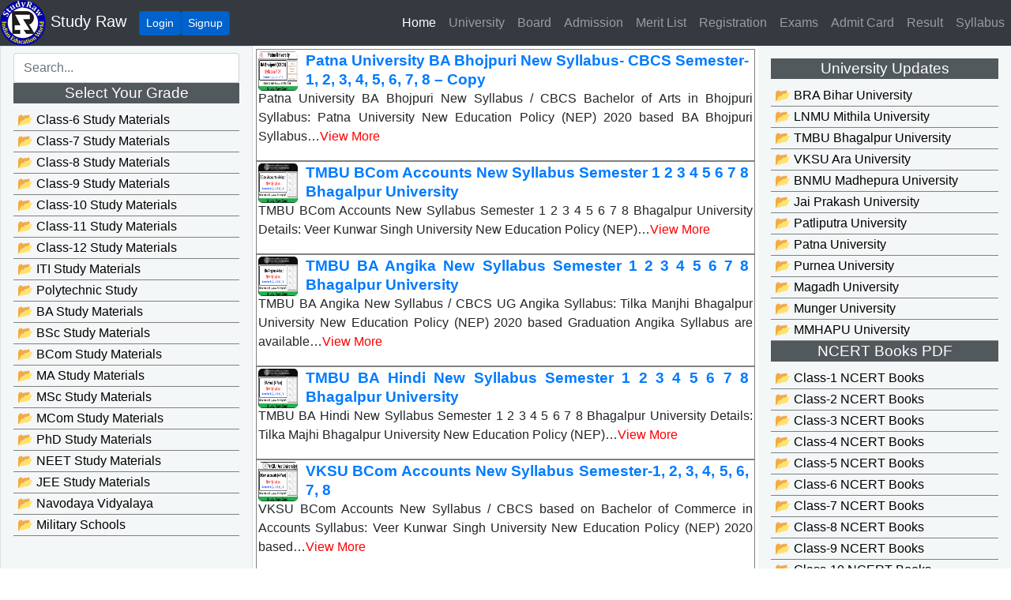

--- FILE ---
content_type: text/html; charset=UTF-8
request_url: https://studyraw.com/tag/subject-wise-syllabus/
body_size: 29133
content:
<!DOCTYPE html><html lang="en"><head><script data-no-optimize="1">var litespeed_docref=sessionStorage.getItem("litespeed_docref");litespeed_docref&&(Object.defineProperty(document,"referrer",{get:function(){return litespeed_docref}}),sessionStorage.removeItem("litespeed_docref"));</script> <meta name="google-site-verification" content="1pzzA7DrOorwdBe5nbGsmBLsFOaD-2dpUpVzCjcpNwk" /> <script type="litespeed/javascript" data-src="https://pagead2.googlesyndication.com/pagead/js/adsbygoogle.js?client=ca-pub-4970135950910182"
     crossorigin="anonymous"></script>  <script type="litespeed/javascript" data-src="https://www.googletagmanager.com/gtag/js?id=G-Z2HQ93Q6WC"></script> <script type="litespeed/javascript">window.dataLayer=window.dataLayer||[];function gtag(){dataLayer.push(arguments)}
gtag('js',new Date());gtag('config','G-Z2HQ93Q6WC')</script> <meta charset="UTF-8"><meta http-equiv="X-UA-Compatible" content="IE=edge"><meta name="viewport" content="width=device-width, initial-scale=1.0"><title>Subject Wise Syllabus - Study Raw</title><link rel="stylesheet" href="https://studyraw.com/wp-content/themes/Study%20Raw/style.css"><link rel="stylesheet" href="https://studyraw.com/wp-content/themes/Study%20Raw/responsive.css"> <script type="litespeed/javascript">window._wca=window._wca||[]</script> <meta name="robots" content="follow, noindex"/><meta property="og:locale" content="en_US" /><meta property="og:type" content="article" /><meta property="og:title" content="Subject Wise Syllabus - Study Raw" /><meta property="og:url" content="https://studyraw.com/tag/subject-wise-syllabus/" /><meta property="og:site_name" content="Study Raw" /><meta property="article:publisher" content="https://www.facebook.com/p/Study-Raw-All-Educational-News-of-India-100070281997815/" /><meta name="twitter:card" content="summary_large_image" /><meta name="twitter:title" content="Subject Wise Syllabus - Study Raw" /><meta name="twitter:site" content="@https://x.com/studyrawcom/" /><meta name="twitter:label1" content="Syllabus" /><meta name="twitter:data1" content="453" /> <script type="application/ld+json" class="rank-math-schema">{"@context":"https://schema.org","@graph":[{"@type":"NewsMediaOrganization","@id":"https://studyraw.com/#organization","name":"Study Raw","url":"https://studyraw.com","sameAs":["https://www.facebook.com/p/Study-Raw-All-Educational-News-of-India-100070281997815/","https://twitter.com/https://x.com/studyrawcom/"],"logo":{"@type":"ImageObject","@id":"https://studyraw.com/#logo","url":"https://i0.wp.com/studyraw.com/wp-content/uploads/2025/09/Patna-University-PAT-2025-Admit-Card.jpg?resize=150%2C150&amp;ssl=1","contentUrl":"https://i0.wp.com/studyraw.com/wp-content/uploads/2025/09/Patna-University-PAT-2025-Admit-Card.jpg?resize=150%2C150&amp;ssl=1","caption":"Study Raw","inLanguage":"en-US"}},{"@type":"WebSite","@id":"https://studyraw.com/#website","url":"https://studyraw.com","name":"Study Raw","publisher":{"@id":"https://studyraw.com/#organization"},"inLanguage":"en-US"},{"@type":"BreadcrumbList","@id":"https://studyraw.com/tag/subject-wise-syllabus/#breadcrumb","itemListElement":[{"@type":"ListItem","position":"1","item":{"@id":"https://studyraw.com","name":"Home"}},{"@type":"ListItem","position":"2","item":{"@id":"https://studyraw.com/tag/subject-wise-syllabus/","name":"Subject Wise Syllabus"}}]},{"@type":"CollectionPage","@id":"https://studyraw.com/tag/subject-wise-syllabus/#webpage","url":"https://studyraw.com/tag/subject-wise-syllabus/","name":"Subject Wise Syllabus - Study Raw","isPartOf":{"@id":"https://studyraw.com/#website"},"inLanguage":"en-US","breadcrumb":{"@id":"https://studyraw.com/tag/subject-wise-syllabus/#breadcrumb"}}]}</script> <link rel='dns-prefetch' href='//stats.wp.com' /><link rel='preconnect' href='//i0.wp.com' /><link rel='preconnect' href='//c0.wp.com' /><link rel="alternate" type="application/rss+xml" title="Study Raw &raquo; Subject Wise Syllabus Tag Feed" href="https://studyraw.com/tag/subject-wise-syllabus/feed/" />
<script id="study-ready" type="litespeed/javascript">window.advanced_ads_ready=function(e,a){a=a||"complete";var d=function(e){return"interactive"===a?"loading"!==e:"complete"===e};d(document.readyState)?e():document.addEventListener("readystatechange",(function(a){d(a.target.readyState)&&e()}),{once:"interactive"===a})},window.advanced_ads_ready_queue=window.advanced_ads_ready_queue||[]</script> <style id='wp-img-auto-sizes-contain-inline-css' type='text/css'>img:is([sizes=auto i],[sizes^="auto," i]){contain-intrinsic-size:3000px 1500px}
/*# sourceURL=wp-img-auto-sizes-contain-inline-css */</style><link data-optimized="2" rel="stylesheet" href="https://studyraw.com/wp-content/litespeed/css/d0754d0c64f84bc7a472e195394fc9f0.css?ver=b46e1" /><link rel='stylesheet' id='wp-block-library-css' href='https://c0.wp.com/c/6.9/wp-includes/css/dist/block-library/style.min.css' type='text/css' media='all' /><style id='classic-theme-styles-inline-css' type='text/css'>/*! This file is auto-generated */
.wp-block-button__link{color:#fff;background-color:#32373c;border-radius:9999px;box-shadow:none;text-decoration:none;padding:calc(.667em + 2px) calc(1.333em + 2px);font-size:1.125em}.wp-block-file__button{background:#32373c;color:#fff;text-decoration:none}
/*# sourceURL=/wp-includes/css/classic-themes.min.css */</style><style id='filebird-block-filebird-gallery-style-inline-css' type='text/css'>ul.filebird-block-filebird-gallery{margin:auto!important;padding:0!important;width:100%}ul.filebird-block-filebird-gallery.layout-grid{display:grid;grid-gap:20px;align-items:stretch;grid-template-columns:repeat(var(--columns),1fr);justify-items:stretch}ul.filebird-block-filebird-gallery.layout-grid li img{border:1px solid #ccc;box-shadow:2px 2px 6px 0 rgba(0,0,0,.3);height:100%;max-width:100%;-o-object-fit:cover;object-fit:cover;width:100%}ul.filebird-block-filebird-gallery.layout-masonry{-moz-column-count:var(--columns);-moz-column-gap:var(--space);column-gap:var(--space);-moz-column-width:var(--min-width);columns:var(--min-width) var(--columns);display:block;overflow:auto}ul.filebird-block-filebird-gallery.layout-masonry li{margin-bottom:var(--space)}ul.filebird-block-filebird-gallery li{list-style:none}ul.filebird-block-filebird-gallery li figure{height:100%;margin:0;padding:0;position:relative;width:100%}ul.filebird-block-filebird-gallery li figure figcaption{background:linear-gradient(0deg,rgba(0,0,0,.7),rgba(0,0,0,.3) 70%,transparent);bottom:0;box-sizing:border-box;color:#fff;font-size:.8em;margin:0;max-height:100%;overflow:auto;padding:3em .77em .7em;position:absolute;text-align:center;width:100%;z-index:2}ul.filebird-block-filebird-gallery li figure figcaption a{color:inherit}

/*# sourceURL=https://studyraw.com/wp-content/plugins/filebird/blocks/filebird-gallery/build/style-index.css */</style><style id='global-styles-inline-css' type='text/css'>:root{--wp--preset--aspect-ratio--square: 1;--wp--preset--aspect-ratio--4-3: 4/3;--wp--preset--aspect-ratio--3-4: 3/4;--wp--preset--aspect-ratio--3-2: 3/2;--wp--preset--aspect-ratio--2-3: 2/3;--wp--preset--aspect-ratio--16-9: 16/9;--wp--preset--aspect-ratio--9-16: 9/16;--wp--preset--color--black: #000000;--wp--preset--color--cyan-bluish-gray: #abb8c3;--wp--preset--color--white: #ffffff;--wp--preset--color--pale-pink: #f78da7;--wp--preset--color--vivid-red: #cf2e2e;--wp--preset--color--luminous-vivid-orange: #ff6900;--wp--preset--color--luminous-vivid-amber: #fcb900;--wp--preset--color--light-green-cyan: #7bdcb5;--wp--preset--color--vivid-green-cyan: #00d084;--wp--preset--color--pale-cyan-blue: #8ed1fc;--wp--preset--color--vivid-cyan-blue: #0693e3;--wp--preset--color--vivid-purple: #9b51e0;--wp--preset--gradient--vivid-cyan-blue-to-vivid-purple: linear-gradient(135deg,rgb(6,147,227) 0%,rgb(155,81,224) 100%);--wp--preset--gradient--light-green-cyan-to-vivid-green-cyan: linear-gradient(135deg,rgb(122,220,180) 0%,rgb(0,208,130) 100%);--wp--preset--gradient--luminous-vivid-amber-to-luminous-vivid-orange: linear-gradient(135deg,rgb(252,185,0) 0%,rgb(255,105,0) 100%);--wp--preset--gradient--luminous-vivid-orange-to-vivid-red: linear-gradient(135deg,rgb(255,105,0) 0%,rgb(207,46,46) 100%);--wp--preset--gradient--very-light-gray-to-cyan-bluish-gray: linear-gradient(135deg,rgb(238,238,238) 0%,rgb(169,184,195) 100%);--wp--preset--gradient--cool-to-warm-spectrum: linear-gradient(135deg,rgb(74,234,220) 0%,rgb(151,120,209) 20%,rgb(207,42,186) 40%,rgb(238,44,130) 60%,rgb(251,105,98) 80%,rgb(254,248,76) 100%);--wp--preset--gradient--blush-light-purple: linear-gradient(135deg,rgb(255,206,236) 0%,rgb(152,150,240) 100%);--wp--preset--gradient--blush-bordeaux: linear-gradient(135deg,rgb(254,205,165) 0%,rgb(254,45,45) 50%,rgb(107,0,62) 100%);--wp--preset--gradient--luminous-dusk: linear-gradient(135deg,rgb(255,203,112) 0%,rgb(199,81,192) 50%,rgb(65,88,208) 100%);--wp--preset--gradient--pale-ocean: linear-gradient(135deg,rgb(255,245,203) 0%,rgb(182,227,212) 50%,rgb(51,167,181) 100%);--wp--preset--gradient--electric-grass: linear-gradient(135deg,rgb(202,248,128) 0%,rgb(113,206,126) 100%);--wp--preset--gradient--midnight: linear-gradient(135deg,rgb(2,3,129) 0%,rgb(40,116,252) 100%);--wp--preset--font-size--small: 13px;--wp--preset--font-size--medium: 20px;--wp--preset--font-size--large: 36px;--wp--preset--font-size--x-large: 42px;--wp--preset--font-family--inter: "Inter", sans-serif;--wp--preset--font-family--cardo: Cardo;--wp--preset--spacing--20: 0.44rem;--wp--preset--spacing--30: 0.67rem;--wp--preset--spacing--40: 1rem;--wp--preset--spacing--50: 1.5rem;--wp--preset--spacing--60: 2.25rem;--wp--preset--spacing--70: 3.38rem;--wp--preset--spacing--80: 5.06rem;--wp--preset--shadow--natural: 6px 6px 9px rgba(0, 0, 0, 0.2);--wp--preset--shadow--deep: 12px 12px 50px rgba(0, 0, 0, 0.4);--wp--preset--shadow--sharp: 6px 6px 0px rgba(0, 0, 0, 0.2);--wp--preset--shadow--outlined: 6px 6px 0px -3px rgb(255, 255, 255), 6px 6px rgb(0, 0, 0);--wp--preset--shadow--crisp: 6px 6px 0px rgb(0, 0, 0);}:where(.is-layout-flex){gap: 0.5em;}:where(.is-layout-grid){gap: 0.5em;}body .is-layout-flex{display: flex;}.is-layout-flex{flex-wrap: wrap;align-items: center;}.is-layout-flex > :is(*, div){margin: 0;}body .is-layout-grid{display: grid;}.is-layout-grid > :is(*, div){margin: 0;}:where(.wp-block-columns.is-layout-flex){gap: 2em;}:where(.wp-block-columns.is-layout-grid){gap: 2em;}:where(.wp-block-post-template.is-layout-flex){gap: 1.25em;}:where(.wp-block-post-template.is-layout-grid){gap: 1.25em;}.has-black-color{color: var(--wp--preset--color--black) !important;}.has-cyan-bluish-gray-color{color: var(--wp--preset--color--cyan-bluish-gray) !important;}.has-white-color{color: var(--wp--preset--color--white) !important;}.has-pale-pink-color{color: var(--wp--preset--color--pale-pink) !important;}.has-vivid-red-color{color: var(--wp--preset--color--vivid-red) !important;}.has-luminous-vivid-orange-color{color: var(--wp--preset--color--luminous-vivid-orange) !important;}.has-luminous-vivid-amber-color{color: var(--wp--preset--color--luminous-vivid-amber) !important;}.has-light-green-cyan-color{color: var(--wp--preset--color--light-green-cyan) !important;}.has-vivid-green-cyan-color{color: var(--wp--preset--color--vivid-green-cyan) !important;}.has-pale-cyan-blue-color{color: var(--wp--preset--color--pale-cyan-blue) !important;}.has-vivid-cyan-blue-color{color: var(--wp--preset--color--vivid-cyan-blue) !important;}.has-vivid-purple-color{color: var(--wp--preset--color--vivid-purple) !important;}.has-black-background-color{background-color: var(--wp--preset--color--black) !important;}.has-cyan-bluish-gray-background-color{background-color: var(--wp--preset--color--cyan-bluish-gray) !important;}.has-white-background-color{background-color: var(--wp--preset--color--white) !important;}.has-pale-pink-background-color{background-color: var(--wp--preset--color--pale-pink) !important;}.has-vivid-red-background-color{background-color: var(--wp--preset--color--vivid-red) !important;}.has-luminous-vivid-orange-background-color{background-color: var(--wp--preset--color--luminous-vivid-orange) !important;}.has-luminous-vivid-amber-background-color{background-color: var(--wp--preset--color--luminous-vivid-amber) !important;}.has-light-green-cyan-background-color{background-color: var(--wp--preset--color--light-green-cyan) !important;}.has-vivid-green-cyan-background-color{background-color: var(--wp--preset--color--vivid-green-cyan) !important;}.has-pale-cyan-blue-background-color{background-color: var(--wp--preset--color--pale-cyan-blue) !important;}.has-vivid-cyan-blue-background-color{background-color: var(--wp--preset--color--vivid-cyan-blue) !important;}.has-vivid-purple-background-color{background-color: var(--wp--preset--color--vivid-purple) !important;}.has-black-border-color{border-color: var(--wp--preset--color--black) !important;}.has-cyan-bluish-gray-border-color{border-color: var(--wp--preset--color--cyan-bluish-gray) !important;}.has-white-border-color{border-color: var(--wp--preset--color--white) !important;}.has-pale-pink-border-color{border-color: var(--wp--preset--color--pale-pink) !important;}.has-vivid-red-border-color{border-color: var(--wp--preset--color--vivid-red) !important;}.has-luminous-vivid-orange-border-color{border-color: var(--wp--preset--color--luminous-vivid-orange) !important;}.has-luminous-vivid-amber-border-color{border-color: var(--wp--preset--color--luminous-vivid-amber) !important;}.has-light-green-cyan-border-color{border-color: var(--wp--preset--color--light-green-cyan) !important;}.has-vivid-green-cyan-border-color{border-color: var(--wp--preset--color--vivid-green-cyan) !important;}.has-pale-cyan-blue-border-color{border-color: var(--wp--preset--color--pale-cyan-blue) !important;}.has-vivid-cyan-blue-border-color{border-color: var(--wp--preset--color--vivid-cyan-blue) !important;}.has-vivid-purple-border-color{border-color: var(--wp--preset--color--vivid-purple) !important;}.has-vivid-cyan-blue-to-vivid-purple-gradient-background{background: var(--wp--preset--gradient--vivid-cyan-blue-to-vivid-purple) !important;}.has-light-green-cyan-to-vivid-green-cyan-gradient-background{background: var(--wp--preset--gradient--light-green-cyan-to-vivid-green-cyan) !important;}.has-luminous-vivid-amber-to-luminous-vivid-orange-gradient-background{background: var(--wp--preset--gradient--luminous-vivid-amber-to-luminous-vivid-orange) !important;}.has-luminous-vivid-orange-to-vivid-red-gradient-background{background: var(--wp--preset--gradient--luminous-vivid-orange-to-vivid-red) !important;}.has-very-light-gray-to-cyan-bluish-gray-gradient-background{background: var(--wp--preset--gradient--very-light-gray-to-cyan-bluish-gray) !important;}.has-cool-to-warm-spectrum-gradient-background{background: var(--wp--preset--gradient--cool-to-warm-spectrum) !important;}.has-blush-light-purple-gradient-background{background: var(--wp--preset--gradient--blush-light-purple) !important;}.has-blush-bordeaux-gradient-background{background: var(--wp--preset--gradient--blush-bordeaux) !important;}.has-luminous-dusk-gradient-background{background: var(--wp--preset--gradient--luminous-dusk) !important;}.has-pale-ocean-gradient-background{background: var(--wp--preset--gradient--pale-ocean) !important;}.has-electric-grass-gradient-background{background: var(--wp--preset--gradient--electric-grass) !important;}.has-midnight-gradient-background{background: var(--wp--preset--gradient--midnight) !important;}.has-small-font-size{font-size: var(--wp--preset--font-size--small) !important;}.has-medium-font-size{font-size: var(--wp--preset--font-size--medium) !important;}.has-large-font-size{font-size: var(--wp--preset--font-size--large) !important;}.has-x-large-font-size{font-size: var(--wp--preset--font-size--x-large) !important;}
:where(.wp-block-post-template.is-layout-flex){gap: 1.25em;}:where(.wp-block-post-template.is-layout-grid){gap: 1.25em;}
:where(.wp-block-term-template.is-layout-flex){gap: 1.25em;}:where(.wp-block-term-template.is-layout-grid){gap: 1.25em;}
:where(.wp-block-columns.is-layout-flex){gap: 2em;}:where(.wp-block-columns.is-layout-grid){gap: 2em;}
:root :where(.wp-block-pullquote){font-size: 1.5em;line-height: 1.6;}
/*# sourceURL=global-styles-inline-css */</style><style id='tutor-frontend-inline-css' type='text/css'>.mce-notification.mce-notification-error{display: none !important;}
:root{--tutor-color-primary:#3e64de;--tutor-color-primary-rgb:62, 100, 222;--tutor-color-primary-hover:#395bca;--tutor-color-primary-hover-rgb:57, 91, 202;--tutor-body-color:#212327;--tutor-body-color-rgb:33, 35, 39;--tutor-border-color:#cdcfd5;--tutor-border-color-rgb:205, 207, 213;--tutor-color-gray:#e3e5eb;--tutor-color-gray-rgb:227, 229, 235;}
/*# sourceURL=tutor-frontend-inline-css */</style><link rel='stylesheet' id='woocommerce-layout-css' href='https://c0.wp.com/p/woocommerce/10.4.3/assets/css/woocommerce-layout.css' type='text/css' media='all' /><style id='woocommerce-layout-inline-css' type='text/css'>.infinite-scroll .woocommerce-pagination {
		display: none;
	}
/*# sourceURL=woocommerce-layout-inline-css */</style><link rel='stylesheet' id='woocommerce-smallscreen-css' href='https://c0.wp.com/p/woocommerce/10.4.3/assets/css/woocommerce-smallscreen.css' type='text/css' media='only screen and (max-width: 768px)' /><link rel='stylesheet' id='woocommerce-general-css' href='https://c0.wp.com/p/woocommerce/10.4.3/assets/css/woocommerce.css' type='text/css' media='all' /><style id='woocommerce-inline-inline-css' type='text/css'>.woocommerce form .form-row .required { visibility: visible; }
/*# sourceURL=woocommerce-inline-inline-css */</style><link rel='stylesheet' id='bootstrap-css-css' href='https://studyraw.com/wp-content/themes/Study%20Raw/assets/css/bootstrap.min.css?ver=6.9' type='text/css' media='all' /><link rel='stylesheet' id='slick-css-css' href='https://studyraw.com/wp-content/themes/Study%20Raw/assets/slick/slick.css?ver=6.9' type='text/css' media='all' /><link rel='stylesheet' id='slick-theme-css-css' href='https://studyraw.com/wp-content/themes/Study%20Raw/assets/slick/slick-theme.css?ver=6.9' type='text/css' media='all' /> <script type="litespeed/javascript" data-src="https://c0.wp.com/c/6.9/wp-includes/js/jquery/jquery.min.js" id="jquery-core-js"></script> <script type="litespeed/javascript" data-src="https://c0.wp.com/c/6.9/wp-includes/js/jquery/jquery-migrate.min.js" id="jquery-migrate-js"></script> <script type="text/javascript" src="https://c0.wp.com/p/woocommerce/10.4.3/assets/js/jquery-blockui/jquery.blockUI.min.js" id="wc-jquery-blockui-js" defer="defer" data-wp-strategy="defer"></script> <script id="wc-add-to-cart-js-extra" type="litespeed/javascript">var wc_add_to_cart_params={"ajax_url":"/wp-admin/admin-ajax.php","wc_ajax_url":"/?wc-ajax=%%endpoint%%","i18n_view_cart":"View cart","cart_url":"https://studyraw.com/cart/","is_cart":"","cart_redirect_after_add":"no"}</script> <script type="text/javascript" src="https://c0.wp.com/p/woocommerce/10.4.3/assets/js/frontend/add-to-cart.min.js" id="wc-add-to-cart-js" defer="defer" data-wp-strategy="defer"></script> <script type="text/javascript" src="https://c0.wp.com/p/woocommerce/10.4.3/assets/js/js-cookie/js.cookie.min.js" id="wc-js-cookie-js" defer="defer" data-wp-strategy="defer"></script> <script id="woocommerce-js-extra" type="litespeed/javascript">var woocommerce_params={"ajax_url":"/wp-admin/admin-ajax.php","wc_ajax_url":"/?wc-ajax=%%endpoint%%","i18n_password_show":"Show password","i18n_password_hide":"Hide password"}</script> <script type="text/javascript" src="https://c0.wp.com/p/woocommerce/10.4.3/assets/js/frontend/woocommerce.min.js" id="woocommerce-js" defer="defer" data-wp-strategy="defer"></script> <script type="litespeed/javascript" data-src="https://studyraw.com/wp-content/themes/Study%20Raw/assets/jQuery.min.js?ver=6.9" id="jQuery-js"></script> <script type="litespeed/javascript" data-src="https://studyraw.com/wp-content/themes/Study%20Raw/assets/js/bootstrap.min.js?ver=6.9" id="bootstrap-js-js"></script> <script type="litespeed/javascript" data-src="https://studyraw.com/wp-content/themes/Study%20Raw/assets/slick/slick.min.js?ver=6.9" id="slick-js-js"></script> <script type="text/javascript" src="https://stats.wp.com/s-202603.js" id="woocommerce-analytics-js" defer="defer" data-wp-strategy="defer"></script> <link rel="https://api.w.org/" href="https://studyraw.com/wp-json/" /><link rel="alternate" title="JSON" type="application/json" href="https://studyraw.com/wp-json/wp/v2/tags/1092" /><link rel="EditURI" type="application/rsd+xml" title="RSD" href="https://studyraw.com/xmlrpc.php?rsd" /><meta name="generator" content="WordPress 6.9" /><meta name="generator" content="TutorLMS 3.9.5" /> <script src="https://cdn.onesignal.com/sdks/web/v16/OneSignalSDK.page.js" defer></script> <script type="litespeed/javascript">window.OneSignalDeferred=window.OneSignalDeferred||[];OneSignalDeferred.push(async function(OneSignal){await OneSignal.init({appId:"ff2c0be6-b749-49e5-bb75-1cebcc219cfd",serviceWorkerOverrideForTypical:!0,path:"https://studyraw.com/wp-content/plugins/onesignal-free-web-push-notifications/sdk_files/",serviceWorkerParam:{scope:"/wp-content/plugins/onesignal-free-web-push-notifications/sdk_files/push/onesignal/"},serviceWorkerPath:"OneSignalSDKWorker.js",})});if(navigator.serviceWorker){navigator.serviceWorker.getRegistrations().then((registrations)=>{registrations.forEach((registration)=>{if(registration.active&&registration.active.scriptURL.includes('OneSignalSDKWorker.js.php')){registration.unregister().then((success)=>{if(success){console.log('OneSignalSW: Successfully unregistered:',registration.active.scriptURL)}else{console.log('OneSignalSW: Failed to unregister:',registration.active.scriptURL)}})}})}).catch((error)=>{console.error('Error fetching service worker registrations:',error)})}</script> <style>img#wpstats{display:none}</style><noscript><style>.woocommerce-product-gallery{ opacity: 1 !important; }</style></noscript><meta name="generator" content="Elementor 3.34.1; features: additional_custom_breakpoints; settings: css_print_method-external, google_font-enabled, font_display-auto"><style>.e-con.e-parent:nth-of-type(n+4):not(.e-lazyloaded):not(.e-no-lazyload),
				.e-con.e-parent:nth-of-type(n+4):not(.e-lazyloaded):not(.e-no-lazyload) * {
					background-image: none !important;
				}
				@media screen and (max-height: 1024px) {
					.e-con.e-parent:nth-of-type(n+3):not(.e-lazyloaded):not(.e-no-lazyload),
					.e-con.e-parent:nth-of-type(n+3):not(.e-lazyloaded):not(.e-no-lazyload) * {
						background-image: none !important;
					}
				}
				@media screen and (max-height: 640px) {
					.e-con.e-parent:nth-of-type(n+2):not(.e-lazyloaded):not(.e-no-lazyload),
					.e-con.e-parent:nth-of-type(n+2):not(.e-lazyloaded):not(.e-no-lazyload) * {
						background-image: none !important;
					}
				}</style> <script id="google_gtagjs" type="litespeed/javascript" data-src="https://www.googletagmanager.com/gtag/js?id=G-NFSLM6NDQH"></script> <script id="google_gtagjs-inline" type="litespeed/javascript">window.dataLayer=window.dataLayer||[];function gtag(){dataLayer.push(arguments)}gtag('js',new Date());gtag('config','G-NFSLM6NDQH',{})</script> <style>ins.adsbygoogle { background-color: transparent; padding: 0; }</style><script  type="litespeed/javascript" data-src="https://pagead2.googlesyndication.com/pagead/js/adsbygoogle.js?client=ca-pub-4970135950910182" crossorigin="anonymous"></script><style class='wp-fonts-local' type='text/css'>@font-face{font-family:Inter;font-style:normal;font-weight:300 900;font-display:fallback;src:url('https://studyraw.com/wp-content/plugins/woocommerce/assets/fonts/Inter-VariableFont_slnt,wght.woff2') format('woff2');font-stretch:normal;}
@font-face{font-family:Cardo;font-style:normal;font-weight:400;font-display:fallback;src:url('https://studyraw.com/wp-content/plugins/woocommerce/assets/fonts/cardo_normal_400.woff2') format('woff2');}</style><link rel="icon" href="https://i0.wp.com/studyraw.com/wp-content/uploads/2024/02/cropped-Study-Raw-Official-Logo-in-2024-e1725518195915.png?fit=32%2C32&#038;ssl=1" sizes="32x32" /><link rel="icon" href="https://i0.wp.com/studyraw.com/wp-content/uploads/2024/02/cropped-Study-Raw-Official-Logo-in-2024-e1725518195915.png?fit=54%2C54&#038;ssl=1" sizes="192x192" /><link rel="apple-touch-icon" href="https://i0.wp.com/studyraw.com/wp-content/uploads/2024/02/cropped-Study-Raw-Official-Logo-in-2024-e1725518195915.png?fit=54%2C54&#038;ssl=1" /><meta name="msapplication-TileImage" content="https://i0.wp.com/studyraw.com/wp-content/uploads/2024/02/cropped-Study-Raw-Official-Logo-in-2024-e1725518195915.png?fit=54%2C54&#038;ssl=1" /><style type="text/css" id="wp-custom-css">body {
-webkit-user-select: none;  /* Chrome all / Safari all */
-moz-user-select: none;  /* Firefox all */
-ms-user-select: none;   /* IE 10+ */
-o-user-select: none;
user-select: none;
}</style></head><body class="archive tag tag-subject-wise-syllabus tag-1092 wp-custom-logo wp-theme-StudyRaw theme-Study Raw tutor-lms woocommerce-no-js elementor-default elementor-kit-7217 aa-prefix-study-"><nav class="navbar sticky-top navbar-expand-lg navbar-dark bg-dark p-0">
<a class="navbar-brand p-0" href="https://studyraw.com/">
<img data-lazyloaded="1" src="[data-uri]" width="58" height="58" style="border-radius:50%;" data-src="https://studyraw.com/wp-content/themes/Study%20Raw/logo.png" alt="Study Raw"> Study Raw
</a>
<a href="https://studyraw.com/dashboard/" class="btn btn-primary btn-sm active" role="button" aria-pressed="true">Login</a>
<a href="https://studyraw.com/student-registration/" class="btn btn-primary btn-sm active" role="button" aria-pressed="true">Signup</a>
<button class="navbar-toggler" type="button" data-toggle="collapse" data-target="#navbarSupportedContent" aria-controls="navbarSupportedContent" aria-expanded="false" aria-label="Toggle navigation">
<span class="navbar-toggler-icon"></span>
</button><div class="collapse navbar-collapse" id="navbarSupportedContent"><ul class="navbar-nav ml-auto text-center "><li class="nav-item active">
<a class="nav-link  " href="https://studyraw.com/">Home <span class="sr-only">(current)</span></a></li><li class="nav-item">
<a class="nav-link " href="https://studyraw.com/university-wise-news-update/">University</a></li><li class="nav-item">
<a class="nav-link " href="https://studyraw.com/bseb-cbsc-bbose-nios-bsmeb-update/">Board</a></li><li class="nav-item">
<a class="nav-link " href="https://studyraw.com/bihar/bihar-admission-update/">Admission</a></li><li class="nav-item ">
<a class="nav-link" href="https://studyraw.com/bihar/bihar-merit-list-update/">Merit List</a></li><li class="nav-item ">
<a class="nav-link" href="https://studyraw.com/bihar/bihar-registration-update/">Registration</a></li><li class="nav-item ">
<a class="nav-link" href="https://studyraw.com/bihar/bihar-exams/">Exams</a></li><li class="nav-item ">
<a class="nav-link" href="https://studyraw.com/bihar/bihar-admit-card-update/">Admit Card</a></li><li class="nav-item ">
<a class="nav-link" href="https://studyraw.com/bihar/bihar-result-update/">Result</a></li><li class="nav-item ">
<a class="nav-link" href="https://studyraw.com/bihar/syllabus-pdf/">Syllabus</a></ul></div></nav><div class="container-fluid"><div class="row d-flex"><div class="sidebar-left col-12 col-sm-12 col-md-4 col-lg-3 bd-sidebar border p-0"><nav class=" navbar navbar-expand-md navbar d-block"><div class="row"><div class=" col-9 col-sm-10 col-md-10 col-lg-12"><form role="search" method="get" action="https://studyraw.com/" class="wp-block-search__no-button wp-block-search ml-auto"><label class="wp-block-search__label screen-reader-text" for="form-control ds-input, wp-block-search__input-1">Search</label><div class="wp-block-search__inside-wrapper"><input class="wp-block-search__input , form-control ds-input" id="wp-block-search__input-1" placeholder="Search..." value="" type="search" name="s" required=""></div></form></div><div class="col-3 col-sm-2 col-md-2 mr-auto">
<button class="btn btn-link bd-search-docs-toggle d-md-none p-0 ml-3 collapsed mr-auto" type="button" data-toggle="collapse" data-target="#sidenavbar" aria-controls="sidenavbar" aria-expanded="false" aria-label="Toggle docs navigation"><svg xmlns="http://www.w3.org/2000/svg" viewBox="0 0 30 30" width="30" height="30" focusable="false"><title>Menu</title><path stroke="currentColor" stroke-width="2" stroke-linecap="round" stroke-miterlimit="10" d="M4 7h22M4 15h22M4 23h22"></path></svg>
</button></div></div><div class="collapse navbar-collapse" id="sidenavbar"><div class="list-group sidebar-left w-100" id="list-tab" role="tablist"><h2>Select Your Grade</h2>
<a href="https://studyraw.com/class-6-notes-online-lectures-questions-practice-books/">&#128194; Class-6 Study Materials</a>
<a href="https://studyraw.com/class-7-notes-online-lectures-questions-practice-books/">&#128194; Class-7 Study Materials</a>
<a href="https://studyraw.com/class-8-notes-online-lectures-questions-practice-books/">&#128194; Class-8 Study Materials</a>
<a href="https://studyraw.com/class-9-notes-online-lectures-questions-practice-books/">&#128194; Class-9 Study Materials</a>
<a href="https://studyraw.com/class-10-notes-online-lectures-questions-practice-books/">&#128194; Class-10 Study Materials</a>
<a href="https://studyraw.com/class-11-notes-online-lectures-questions-practice-books/">&#128194; Class-11 Study Materials</a>
<a href="https://studyraw.com/class-12-notes-online-lectures-questions-practice-books/">&#128194; Class-12 Study Materials</a>
<a href="https://studyraw.com/iti-study-center-iticat-iti-entrance-classes-question-practice/">&#128194; ITI Study Materials </a>
<a href="https://studyraw.com/polytechnic-study-center-iticat-iti-entrance-classes-question-practice/">&#128194; Polytechnic Study</a>
<a href="https://studyraw.com/under-graduate-ug-ba-bsc-bcom-classes-question-model-paper/">&#128194; BA Study Materials</a>
<a href="https://studyraw.com/under-graduate-ug-ba-bsc-bcom-classes-question-model-paper/">&#128194; BSc Study Materials</a>
<a href="https://studyraw.com/under-graduate-ug-ba-bsc-bcom-classes-question-model-paper/">&#128194; BCom Study Materials</a>
<a href="https://studyraw.com/post-graduate-pg-ma-msc-mcom-classes-question-model-paper/">&#128194; MA Study Materials</a>
<a href="https://studyraw.com/post-graduate-pg-ma-msc-mcom-classes-question-model-paper/">&#128194; MSc Study Materials</a>
<a href="https://studyraw.com/post-graduate-pg-ma-msc-mcom-classes-question-model-paper/">&#128194; MCom Study Materials</a>
<a href="https://studyraw.com/phd-entrance-exam-classes-question-model-paper/">&#128194; PhD Study Materials</a>
<a href="https://studyraw.com/neet-entrance-exam-classes-question-model-paper/">&#128194; NEET Study Materials</a>
<a href="https://studyraw.com/jee-entrance-exam-classes-question-model-paper/">&#128194; JEE Study Materials</a>
<a href="https://studyraw.com/navodaya-vidyalaya-entrance-exam-classes-question-model-paper/">&#128194; Navodaya Vidyalaya</a>
<a href="https://studyraw.com/military-school-entrance-exam-classes-question-model-paper/">&#128194; Military Schools</a></div></div></nav></div><div class=" content col-12 col-sm-12 col-md-8 col-lg-6 p-1"><div class="blog-item"><div class="title">
<a href=" https://studyraw.com/syllabus/patna-university-ba-bhojpuri-new-syllabus-cbcs-semester-1-2-3-4-5-6-7-8-copy/"><h5 style="font-size:1.2em;"> Patna University BA Bhojpuri New Syllabus- CBCS Semester-1, 2, 3, 4, 5, 6, 7, 8 &#8211; Copy</h5> </a><p>Patna University BA Bhojpuri New Syllabus / CBCS Bachelor of Arts in Bhojpuri Syllabus: Patna University New Education Policy (NEP) 2020 based BA Bhojpuri Syllabus&hellip;<a href="https://studyraw.com/syllabus/patna-university-ba-bhojpuri-new-syllabus-cbcs-semester-1-2-3-4-5-6-7-8-copy/" style="color:red;">View More</a></p></div>
<img data-lazyloaded="1" src="[data-uri]" width="639" height="360" data-src="https://studyraw.com/wp-content/uploads/2023/06/Patna-University-4-Year-BA-Bhojpuri-Syllabus-PDF.png" class="attachment-post-thumbnail size-post-thumbnail wp-post-image" alt="Patna University 4 Year BA Bhojpuri Syllabus PDF Semester-1, 2, 3, 4, 5, 6, 7, 8" decoding="async" data-srcset="https://i0.wp.com/studyraw.com/wp-content/uploads/2023/06/Patna-University-4-Year-BA-Bhojpuri-Syllabus-PDF.png?w=639&amp;ssl=1 639w, https://i0.wp.com/studyraw.com/wp-content/uploads/2023/06/Patna-University-4-Year-BA-Bhojpuri-Syllabus-PDF.png?resize=300%2C169&amp;ssl=1 300w" data-sizes="(max-width: 639px) 100vw, 639px" /></div><div class="blog-item"><div class="title">
<a href=" https://studyraw.com/syllabus/tmbu-bcom-accounts-new-syllabus/"><h5 style="font-size:1.2em;"> TMBU BCom Accounts New Syllabus Semester 1 2 3 4 5 6 7 8 Bhagalpur University</h5> </a><p>TMBU BCom Accounts New Syllabus Semester 1 2 3 4 5 6 7 8 Bhagalpur University Details: Veer Kunwar Singh University New Education Policy (NEP)&hellip;<a href="https://studyraw.com/syllabus/tmbu-bcom-accounts-new-syllabus/" style="color:red;">View More</a></p></div>
<img data-lazyloaded="1" src="[data-uri]" width="640" height="360" data-src="https://studyraw.com/wp-content/uploads/2023/06/TMBU-BCom-Accounts-New-Syllabus-CBCS-Semester.png" class="attachment-post-thumbnail size-post-thumbnail wp-post-image" alt="TMBU BCom Accounts New Syllabus CBCS Semester-1, 2, 3, 4, 5, 6, 7, 8" decoding="async" data-srcset="https://i0.wp.com/studyraw.com/wp-content/uploads/2023/06/TMBU-BCom-Accounts-New-Syllabus-CBCS-Semester.png?w=640&amp;ssl=1 640w, https://i0.wp.com/studyraw.com/wp-content/uploads/2023/06/TMBU-BCom-Accounts-New-Syllabus-CBCS-Semester.png?resize=300%2C169&amp;ssl=1 300w, https://i0.wp.com/studyraw.com/wp-content/uploads/2023/06/TMBU-BCom-Accounts-New-Syllabus-CBCS-Semester.png?resize=20%2C11&amp;ssl=1 20w" data-sizes="(max-width: 640px) 100vw, 640px" /></div><div class="blog-item"><div class="title">
<a href=" https://studyraw.com/syllabus/tmbu-ba-angika-new-syllabus/"><h5 style="font-size:1.2em;"> TMBU BA Angika New Syllabus Semester 1 2 3 4 5 6 7 8 Bhagalpur University</h5> </a><p>TMBU BA Angika New Syllabus / CBCS UG Angika Syllabus: Tilka Manjhi Bhagalpur University New Education Policy (NEP) 2020 based Graduation Angika Syllabus are available&hellip;<a href="https://studyraw.com/syllabus/tmbu-ba-angika-new-syllabus/" style="color:red;">View More</a></p></div>
<img data-lazyloaded="1" src="[data-uri]" width="640" height="360" data-src="https://studyraw.com/wp-content/uploads/2023/06/TMBU-BA-Angika-New-Syllabus-CBCS-Semester.png" class="attachment-post-thumbnail size-post-thumbnail wp-post-image" alt="TMBU BA Angika New Syllabus CBCS Semester1, 2, 3, 4, 5, 6, 7, 8" decoding="async" data-srcset="https://i0.wp.com/studyraw.com/wp-content/uploads/2023/06/TMBU-BA-Angika-New-Syllabus-CBCS-Semester.png?w=640&amp;ssl=1 640w, https://i0.wp.com/studyraw.com/wp-content/uploads/2023/06/TMBU-BA-Angika-New-Syllabus-CBCS-Semester.png?resize=300%2C169&amp;ssl=1 300w" data-sizes="(max-width: 640px) 100vw, 640px" /></div><div class="blog-item"><div class="title">
<a href=" https://studyraw.com/syllabus/tmbu-ba-hindi-new-syllabus/"><h5 style="font-size:1.2em;"> TMBU BA Hindi New Syllabus Semester 1 2 3 4 5 6 7 8 Bhagalpur University</h5> </a><p>TMBU BA Hindi New Syllabus Semester 1 2 3 4 5 6 7 8 Bhagalpur University Details: Tilka Majhi Bhagalpur University New Education Policy (NEP)&hellip;<a href="https://studyraw.com/syllabus/tmbu-ba-hindi-new-syllabus/" style="color:red;">View More</a></p></div>
<img data-lazyloaded="1" src="[data-uri]" width="640" height="360" data-src="https://studyraw.com/wp-content/uploads/2023/06/TMBU-UG-Hindi-New-Syllabus-CBCS-Semester.png" class="attachment-post-thumbnail size-post-thumbnail wp-post-image" alt="TMBU UG Hindi New Syllabus CBCS Semester-1, 2, 3,4, 5, 6, 7, 8" decoding="async" data-srcset="https://i0.wp.com/studyraw.com/wp-content/uploads/2023/06/TMBU-UG-Hindi-New-Syllabus-CBCS-Semester.png?w=640&amp;ssl=1 640w, https://i0.wp.com/studyraw.com/wp-content/uploads/2023/06/TMBU-UG-Hindi-New-Syllabus-CBCS-Semester.png?resize=300%2C169&amp;ssl=1 300w, https://i0.wp.com/studyraw.com/wp-content/uploads/2023/06/TMBU-UG-Hindi-New-Syllabus-CBCS-Semester.png?resize=20%2C11&amp;ssl=1 20w" data-sizes="(max-width: 640px) 100vw, 640px" /></div><div class="blog-item"><div class="title">
<a href=" https://studyraw.com/syllabus/vksu-bcom-accounts-new-syllabus/"><h5 style="font-size:1.2em;"> VKSU BCom Accounts New Syllabus Semester-1, 2,  3, 4, 5, 6, 7, 8</h5> </a><p>VKSU BCom Accounts New Syllabus / CBCS based on Bachelor of Commerce in Accounts Syllabus: Veer Kunwar Singh University New Education Policy (NEP) 2020 based&hellip;<a href="https://studyraw.com/syllabus/vksu-bcom-accounts-new-syllabus/" style="color:red;">View More</a></p></div>
<img data-lazyloaded="1" src="[data-uri]" width="640" height="360" data-src="https://studyraw.com/wp-content/uploads/2023/05/VKSU-BCom-Accounts-New-Syllabus.png" class="attachment-post-thumbnail size-post-thumbnail wp-post-image" alt="VKSU BCom Accounts New Syllabus Semester-1, 2, 3, 4, 5, 6, 7, 8" decoding="async" data-srcset="https://i0.wp.com/studyraw.com/wp-content/uploads/2023/05/VKSU-BCom-Accounts-New-Syllabus.png?w=640&amp;ssl=1 640w, https://i0.wp.com/studyraw.com/wp-content/uploads/2023/05/VKSU-BCom-Accounts-New-Syllabus.png?resize=300%2C169&amp;ssl=1 300w, https://i0.wp.com/studyraw.com/wp-content/uploads/2023/05/VKSU-BCom-Accounts-New-Syllabus.png?resize=20%2C11&amp;ssl=1 20w" data-sizes="(max-width: 640px) 100vw, 640px" /></div><div class="blog-item"><div class="title">
<a href=" https://studyraw.com/syllabus/patna-university-ba-bhojpuri-new-syllabus-cbcs-semester-1-2-3-4-5-6-7-8/"><h5 style="font-size:1.2em;"> Patna University BA Bhojpuri New Syllabus- CBCS Semester-1, 2, 3, 4, 5, 6, 7, 8</h5> </a><p>Patna University BA Bhojpuri New Syllabus / CBCS Bachelor of Arts in Bhojpuri Syllabus: Patna University New Education Policy (NEP) 2020 based BA Bhojpuri Syllabus&hellip;<a href="https://studyraw.com/syllabus/patna-university-ba-bhojpuri-new-syllabus-cbcs-semester-1-2-3-4-5-6-7-8/" style="color:red;">View More</a></p></div>
<img data-lazyloaded="1" src="[data-uri]" width="639" height="360" data-src="https://studyraw.com/wp-content/uploads/2023/06/Patna-University-4-Year-BA-Bhojpuri-Syllabus-PDF.png" class="attachment-post-thumbnail size-post-thumbnail wp-post-image" alt="Patna University 4 Year BA Bhojpuri Syllabus PDF Semester-1, 2, 3, 4, 5, 6, 7, 8" decoding="async" data-srcset="https://i0.wp.com/studyraw.com/wp-content/uploads/2023/06/Patna-University-4-Year-BA-Bhojpuri-Syllabus-PDF.png?w=639&amp;ssl=1 639w, https://i0.wp.com/studyraw.com/wp-content/uploads/2023/06/Patna-University-4-Year-BA-Bhojpuri-Syllabus-PDF.png?resize=300%2C169&amp;ssl=1 300w" data-sizes="(max-width: 639px) 100vw, 639px" /></div><div class="blog-item"><div class="title">
<a href=" https://studyraw.com/syllabus/patna-university-ba-bengali-new-syllabus/"><h5 style="font-size:1.2em;"> Patna University BA-Bengali New Syllabus / Semester-1, 2, 3, 4, 5, 6, 7, 8</h5> </a><p>Patna University BA Bengali New Syllabus / CBCS Bachelor of Arts in Bengali Syllabus: Patna University New Education Policy (NEP) 2020 based BA Bengali Syllabus&hellip;<a href="https://studyraw.com/syllabus/patna-university-ba-bengali-new-syllabus/" style="color:red;">View More</a></p></div>
<img data-lazyloaded="1" src="[data-uri]" width="639" height="360" data-src="https://studyraw.com/wp-content/uploads/2023/06/Patna-University-4-Year-BA-Bengali-Syllabus-PDF.png" class="attachment-post-thumbnail size-post-thumbnail wp-post-image" alt="Patna University 4 Year BA Bengali Syllabus PDF" decoding="async" data-srcset="https://i0.wp.com/studyraw.com/wp-content/uploads/2023/06/Patna-University-4-Year-BA-Bengali-Syllabus-PDF.png?w=639&amp;ssl=1 639w, https://i0.wp.com/studyraw.com/wp-content/uploads/2023/06/Patna-University-4-Year-BA-Bengali-Syllabus-PDF.png?resize=300%2C169&amp;ssl=1 300w" data-sizes="(max-width: 639px) 100vw, 639px" /></div><div class="blog-item"><div class="title">
<a href=" https://studyraw.com/syllabus/patna-university-ba-arabic-new-syllabus/"><h5 style="font-size:1.2em;"> Patna University BA-Arabic New Syllabus / Semester-1, 2, 3, 4, 5, 6, 7, 8</h5> </a><p>Patna University UG Arabic New Syllabus / CBCS Bachelor of Arts in Arabic Syllabus: Patna University New Education Policy (NEP) 2020 based BA Arabic Syllabus&hellip;<a href="https://studyraw.com/syllabus/patna-university-ba-arabic-new-syllabus/" style="color:red;">View More</a></p></div>
<img data-lazyloaded="1" src="[data-uri]" width="640" height="360" data-src="https://studyraw.com/wp-content/uploads/2023/06/Patna-University-4-Year-BA-Arabic-Syllabus-PDF.png" class="attachment-post-thumbnail size-post-thumbnail wp-post-image" alt="Patna University 4 Year BA Arabic Syllabus PDF Sem-1, 2, 3, 4, 5, 6, 7, 8" decoding="async" data-srcset="https://i0.wp.com/studyraw.com/wp-content/uploads/2023/06/Patna-University-4-Year-BA-Arabic-Syllabus-PDF.png?w=640&amp;ssl=1 640w, https://i0.wp.com/studyraw.com/wp-content/uploads/2023/06/Patna-University-4-Year-BA-Arabic-Syllabus-PDF.png?resize=300%2C169&amp;ssl=1 300w" data-sizes="(max-width: 640px) 100vw, 640px" /></div><div class="blog-item"><div class="title">
<a href=" https://studyraw.com/syllabus/brabu-bsc-botany-new-syllabus/"><h5 style="font-size:1.2em;"> BRABU BSc Botany New Syllabus CBCS Semester-1, 2, 3, 4, 5, 6, 7, 8</h5> </a><p>BRABU BSc Botany New Syllabus / CBCS Bachelor of Science in Botany Syllabus: Babasaheb Bhimrao Ambedkar Bihar University New Education Policy (NEP) 2020 based BSc&hellip;<a href="https://studyraw.com/syllabus/brabu-bsc-botany-new-syllabus/" style="color:red;">View More</a></p></div>
<img data-lazyloaded="1" src="[data-uri]" width="640" height="360" data-src="https://studyraw.com/wp-content/uploads/2023/05/BRABU-BSc-Botany-New-Syllabus.png" class="attachment-post-thumbnail size-post-thumbnail wp-post-image" alt="BRABU BSc Botany New Syllabus CBCS Semester-1, 2, 3, 4, 5, 6, 7, 8" decoding="async" data-srcset="https://i0.wp.com/studyraw.com/wp-content/uploads/2023/05/BRABU-BSc-Botany-New-Syllabus.png?w=640&amp;ssl=1 640w, https://i0.wp.com/studyraw.com/wp-content/uploads/2023/05/BRABU-BSc-Botany-New-Syllabus.png?resize=300%2C169&amp;ssl=1 300w, https://i0.wp.com/studyraw.com/wp-content/uploads/2023/05/BRABU-BSc-Botany-New-Syllabus.png?resize=20%2C11&amp;ssl=1 20w" data-sizes="(max-width: 640px) 100vw, 640px" /></div><div class="blog-item"><div class="title">
<a href=" https://studyraw.com/syllabus/ppu-llm-new-syllabus/"><h5 style="font-size:1.2em;"> PPU LLM New Syllabus Semester-1, 2, 3, 4 Patliputra University</h5> </a><p>PPU LLM New Syllabus / 1st, 2nd, 3rd, 4th Semester Syllabus PDF: Patliputra University New Education Policy (NEP) 2020 based LLM New Syllabus are available&hellip;<a href="https://studyraw.com/syllabus/ppu-llm-new-syllabus/" style="color:red;">View More</a></p></div>
<img data-lazyloaded="1" src="[data-uri]" width="720" height="405" data-src="https://studyraw.com/wp-content/uploads/2024/06/PPU-LLM-New-Syllabus-Sem-1-2-3-4.jpg" class="attachment-post-thumbnail size-post-thumbnail wp-post-image" alt="PPU LLM New Syllabus Sem-1, 2, 3, 4 Patliputra University" decoding="async" data-srcset="https://i0.wp.com/studyraw.com/wp-content/uploads/2024/06/PPU-LLM-New-Syllabus-Sem-1-2-3-4.jpg?w=720&amp;ssl=1 720w, https://i0.wp.com/studyraw.com/wp-content/uploads/2024/06/PPU-LLM-New-Syllabus-Sem-1-2-3-4.jpg?resize=600%2C338&amp;ssl=1 600w, https://i0.wp.com/studyraw.com/wp-content/uploads/2024/06/PPU-LLM-New-Syllabus-Sem-1-2-3-4.jpg?resize=300%2C169&amp;ssl=1 300w" data-sizes="(max-width: 720px) 100vw, 720px" /></div><div class="blog-item"><div class="title">
<a href=" https://studyraw.com/syllabus/ppu-ba-llb-new-syllabus-5-year/"><h5 style="font-size:1.2em;"> PPU BA-LLB New Syllabus 5-Year Sem-1, 2, 3, 4, 5, 6, 7, 8, 9, 10</h5> </a><p>PPU BA-LLB New Syllabus 5-Year Semester-1, 2, 3, 4, 5, 6, 7, 8, 9, 10 Syllabus: Patliputra University New Education Policy (NEP) 2020 based BA-LLB&hellip;<a href="https://studyraw.com/syllabus/ppu-ba-llb-new-syllabus-5-year/" style="color:red;">View More</a></p></div>
<img data-lazyloaded="1" src="[data-uri]" width="720" height="405" data-src="https://studyraw.com/wp-content/uploads/2024/06/PPU-BA-LLB-New-Syllabus-5-Year-Semester.jpg" class="attachment-post-thumbnail size-post-thumbnail wp-post-image" alt="PPU BA-LLB New Syllabus 5-Year Semester-1,2,3,4,5,6,7,8,9,10" decoding="async" data-srcset="https://i0.wp.com/studyraw.com/wp-content/uploads/2024/06/PPU-BA-LLB-New-Syllabus-5-Year-Semester.jpg?w=720&amp;ssl=1 720w, https://i0.wp.com/studyraw.com/wp-content/uploads/2024/06/PPU-BA-LLB-New-Syllabus-5-Year-Semester.jpg?resize=600%2C338&amp;ssl=1 600w, https://i0.wp.com/studyraw.com/wp-content/uploads/2024/06/PPU-BA-LLB-New-Syllabus-5-Year-Semester.jpg?resize=300%2C169&amp;ssl=1 300w" data-sizes="(max-width: 720px) 100vw, 720px" /></div><div class="blog-item"><div class="title">
<a href=" https://studyraw.com/syllabus/lnmu-ba-sociology-new-syllabus/"><h5 style="font-size:1.2em;"> LNMU BA Sociology New Syllabus CBCS Semester-1, 2, 3, 4, 5, 6, 7, 8</h5> </a><p>LNMU BA Sociology New Syllabus / CBCS Bachelor of Arts in Sociology Syllabus: Lalit Narayan Mithila University New Education Policy (NEP) 2020 based BA Sociology&hellip;<a href="https://studyraw.com/syllabus/lnmu-ba-sociology-new-syllabus/" style="color:red;">View More</a></p></div>
<img data-lazyloaded="1" src="[data-uri]" width="639" height="360" data-src="https://studyraw.com/wp-content/uploads/2023/05/Mithila-University-4-Year-BA-Sociology-Syllabus-PDF.png" class="attachment-post-thumbnail size-post-thumbnail wp-post-image" alt="Mithila University 4 Year BA Sociology Syllabus PDF" decoding="async" data-srcset="https://i0.wp.com/studyraw.com/wp-content/uploads/2023/05/Mithila-University-4-Year-BA-Sociology-Syllabus-PDF.png?w=639&amp;ssl=1 639w, https://i0.wp.com/studyraw.com/wp-content/uploads/2023/05/Mithila-University-4-Year-BA-Sociology-Syllabus-PDF.png?resize=300%2C169&amp;ssl=1 300w, https://i0.wp.com/studyraw.com/wp-content/uploads/2023/05/Mithila-University-4-Year-BA-Sociology-Syllabus-PDF.png?resize=20%2C11&amp;ssl=1 20w" data-sizes="(max-width: 639px) 100vw, 639px" /></div><div class="blog-item"><div class="title">
<a href=" https://studyraw.com/syllabus/lnmu-ba-sanskrit-new-syllabus/"><h5 style="font-size:1.2em;"> LNMU BA Sanskrit New Syllabus- CBCS Semester-1, 2, 3, 4, 5, 6, 7, 8</h5> </a><p>LNMU BA Sanskrit New Syllabus / CBCS Bachelor of Arts in Sanskrit Syllabus: Lalit Narayan Mithila University New Education Policy (NEP) 2020 based BA Sanskrit&hellip;<a href="https://studyraw.com/syllabus/lnmu-ba-sanskrit-new-syllabus/" style="color:red;">View More</a></p></div>
<img data-lazyloaded="1" src="[data-uri]" width="639" height="360" data-src="https://studyraw.com/wp-content/uploads/2023/05/Mithila-University-4-Year-BA-Sanskrit-Syllabus-PDF.png" class="attachment-post-thumbnail size-post-thumbnail wp-post-image" alt="Mithila University 4 Year BA Sanskrit Syllabus PDF" decoding="async" data-srcset="https://i0.wp.com/studyraw.com/wp-content/uploads/2023/05/Mithila-University-4-Year-BA-Sanskrit-Syllabus-PDF.png?w=639&amp;ssl=1 639w, https://i0.wp.com/studyraw.com/wp-content/uploads/2023/05/Mithila-University-4-Year-BA-Sanskrit-Syllabus-PDF.png?resize=300%2C169&amp;ssl=1 300w" data-sizes="(max-width: 639px) 100vw, 639px" /></div><div class="blog-item"><div class="title">
<a href=" https://studyraw.com/syllabus/lnmu-ba-urdu-new-syllabus/"><h5 style="font-size:1.2em;"> LNMU BA Urdu New Syllabus- CBCS Semester-1, 2, 3, 4, 5, 6, 7, 8</h5> </a><p>LNMU BA Urdu New Syllabus / CBCS Bachelor of Arts in Urdu Syllabus: Lalit Narayan Mithila University New Education Policy (NEP) 2020 based BA Urdu&hellip;<a href="https://studyraw.com/syllabus/lnmu-ba-urdu-new-syllabus/" style="color:red;">View More</a></p></div>
<img data-lazyloaded="1" src="[data-uri]" width="639" height="360" data-src="https://studyraw.com/wp-content/uploads/2023/05/Mithila-University-4-Year-BA-Urdu-Syllabus-PDF.png" class="attachment-post-thumbnail size-post-thumbnail wp-post-image" alt="Mithila University 4 Year BA Urdu Syllabus PDF" decoding="async" data-srcset="https://i0.wp.com/studyraw.com/wp-content/uploads/2023/05/Mithila-University-4-Year-BA-Urdu-Syllabus-PDF.png?w=639&amp;ssl=1 639w, https://i0.wp.com/studyraw.com/wp-content/uploads/2023/05/Mithila-University-4-Year-BA-Urdu-Syllabus-PDF.png?resize=300%2C169&amp;ssl=1 300w, https://i0.wp.com/studyraw.com/wp-content/uploads/2023/05/Mithila-University-4-Year-BA-Urdu-Syllabus-PDF.png?resize=20%2C11&amp;ssl=1 20w" data-sizes="(max-width: 639px) 100vw, 639px" /></div><div class="blog-item"><div class="title">
<a href=" https://studyraw.com/syllabus/lnmu-ba-bhojpuri-new-syllabus/"><h5 style="font-size:1.2em;"> LNMU BA Bhojpuri New Syllabus- CBCS Semester-1, 2, 3, 4, 5, 6, 7, 8</h5> </a><p>LNMU BA Bhojpuri New Syllabus / CBCS Bachelor of Arts in Bhojpuri Syllabus: Lalit Narayan Mithila University New Education Policy (NEP) 2020 based BA Bhojpuri&hellip;<a href="https://studyraw.com/syllabus/lnmu-ba-bhojpuri-new-syllabus/" style="color:red;">View More</a></p></div>
<img data-lazyloaded="1" src="[data-uri]" width="639" height="360" data-src="https://studyraw.com/wp-content/uploads/2023/05/Mithila-University-4-Year-BA-Bhojpuri-Syllabus-PDF.png" class="attachment-post-thumbnail size-post-thumbnail wp-post-image" alt="Mithila University 4 Year BA Bhojpuri Syllabus PDF" decoding="async" data-srcset="https://i0.wp.com/studyraw.com/wp-content/uploads/2023/05/Mithila-University-4-Year-BA-Bhojpuri-Syllabus-PDF.png?w=639&amp;ssl=1 639w, https://i0.wp.com/studyraw.com/wp-content/uploads/2023/05/Mithila-University-4-Year-BA-Bhojpuri-Syllabus-PDF.png?resize=300%2C169&amp;ssl=1 300w, https://i0.wp.com/studyraw.com/wp-content/uploads/2023/05/Mithila-University-4-Year-BA-Bhojpuri-Syllabus-PDF.png?resize=20%2C11&amp;ssl=1 20w" data-sizes="(max-width: 639px) 100vw, 639px" /></div><div class="blog-item"><div class="title">
<a href=" https://studyraw.com/syllabus/ppu-ba-magahi-new-syllabus/"><h5 style="font-size:1.2em;"> PPU BA Magahi New Syllabus- CBCS Semester-1, 2, 3, 4, 5, 6, 7, 8</h5> </a><p>PPU BA Magahi New Syllabus- CBCS Semester-1, 2, 3, 4, 5, 6, 7, 8 / CBCS Bachelor of Arts in Magahi Syllabus: Patliputra University New&hellip;<a href="https://studyraw.com/syllabus/ppu-ba-magahi-new-syllabus/" style="color:red;">View More</a></p></div>
<img data-lazyloaded="1" src="[data-uri]" width="639" height="360" data-src="https://studyraw.com/wp-content/uploads/2023/05/Patliputra-University-4-Year-BA-Maghi-Syllabus-PDF.png" class="attachment-post-thumbnail size-post-thumbnail wp-post-image" alt="Patliputra University 4 Year BA Maghi Syllabus PDF" decoding="async" data-srcset="https://i0.wp.com/studyraw.com/wp-content/uploads/2023/05/Patliputra-University-4-Year-BA-Maghi-Syllabus-PDF.png?w=639&amp;ssl=1 639w, https://i0.wp.com/studyraw.com/wp-content/uploads/2023/05/Patliputra-University-4-Year-BA-Maghi-Syllabus-PDF.png?resize=300%2C169&amp;ssl=1 300w" data-sizes="(max-width: 639px) 100vw, 639px" /></div><div class="blog-item"><div class="title">
<a href=" https://studyraw.com/syllabus/ppu-ba-music-new-syllabus/"><h5 style="font-size:1.2em;"> PPU BA Music New Syllabus- CBCS Semester-1, 2, 3, 4, 5, 6, 7, 8</h5> </a><p>PPU BA Music New Syllabus / CBCS Bachelor of Arts in Music Syllabus: Patliputra University New Education Policy (NEP) 2020 based BA Music Syllabus are&hellip;<a href="https://studyraw.com/syllabus/ppu-ba-music-new-syllabus/" style="color:red;">View More</a></p></div>
<img data-lazyloaded="1" src="[data-uri]" width="639" height="360" data-src="https://studyraw.com/wp-content/uploads/2023/05/Patliputra-University-4-Year-BA-Music-Syllabus-PDF.png" class="attachment-post-thumbnail size-post-thumbnail wp-post-image" alt="Patliputra University 4 Year BA Music Syllabus PDF" decoding="async" data-srcset="https://i0.wp.com/studyraw.com/wp-content/uploads/2023/05/Patliputra-University-4-Year-BA-Music-Syllabus-PDF.png?w=639&amp;ssl=1 639w, https://i0.wp.com/studyraw.com/wp-content/uploads/2023/05/Patliputra-University-4-Year-BA-Music-Syllabus-PDF.png?resize=300%2C169&amp;ssl=1 300w" data-sizes="(max-width: 639px) 100vw, 639px" /></div><div class="blog-item"><div class="title">
<a href=" https://studyraw.com/syllabus/ppu-ba-maithili-new-syllabus/"><h5 style="font-size:1.2em;"> PPU BA Maithili New Syllabus- CBCS Semester-1, 2, 3, 4, 5, 6, 7, 8</h5> </a><p>PPU BA Maithili New Syllabus / CBCS Bachelor of Arts in Maithili Syllabus: Patliputra University New Education Policy (NEP) 2020 based BA Maithili Syllabus are&hellip;<a href="https://studyraw.com/syllabus/ppu-ba-maithili-new-syllabus/" style="color:red;">View More</a></p></div>
<img data-lazyloaded="1" src="[data-uri]" width="639" height="360" data-src="https://studyraw.com/wp-content/uploads/2023/05/Patliputra-University-4-Year-BA-Maithili-Syllabus-PDF.png" class="attachment-post-thumbnail size-post-thumbnail wp-post-image" alt="Patliputra University 4 Year BA Maithili Syllabus PDF" decoding="async" data-srcset="https://i0.wp.com/studyraw.com/wp-content/uploads/2023/05/Patliputra-University-4-Year-BA-Maithili-Syllabus-PDF.png?w=639&amp;ssl=1 639w, https://i0.wp.com/studyraw.com/wp-content/uploads/2023/05/Patliputra-University-4-Year-BA-Maithili-Syllabus-PDF.png?resize=300%2C169&amp;ssl=1 300w" data-sizes="(max-width: 639px) 100vw, 639px" /></div><div class="blog-item"><div class="title">
<a href=" https://studyraw.com/syllabus/ppu-ba-nepali-new-syllabus/"><h5 style="font-size:1.2em;"> PPU BA Nepali New Syllabus- CBCS Semester-1, 2, 3, 4, 5, 6, 7, 8</h5> </a><p>PPU BA Nepali New Syllabus / CBCS Bachelor of Arts in Nepali Syllabus: Patliputra University New Education Policy (NEP) 2020 based BA Nepali Syllabus are available&hellip;<a href="https://studyraw.com/syllabus/ppu-ba-nepali-new-syllabus/" style="color:red;">View More</a></p></div>
<img data-lazyloaded="1" src="[data-uri]" width="639" height="360" data-src="https://studyraw.com/wp-content/uploads/2023/05/Patliputra-University-4-Year-BA-Nepali-Syllabus-PDF.png" class="attachment-post-thumbnail size-post-thumbnail wp-post-image" alt="Patliputra University 4 Year BA Nepali Syllabus PDF" decoding="async" data-srcset="https://i0.wp.com/studyraw.com/wp-content/uploads/2023/05/Patliputra-University-4-Year-BA-Nepali-Syllabus-PDF.png?w=639&amp;ssl=1 639w, https://i0.wp.com/studyraw.com/wp-content/uploads/2023/05/Patliputra-University-4-Year-BA-Nepali-Syllabus-PDF.png?resize=300%2C169&amp;ssl=1 300w, https://i0.wp.com/studyraw.com/wp-content/uploads/2023/05/Patliputra-University-4-Year-BA-Nepali-Syllabus-PDF.png?resize=20%2C11&amp;ssl=1 20w" data-sizes="(max-width: 639px) 100vw, 639px" /></div><div class="blog-item"><div class="title">
<a href=" https://studyraw.com/syllabus/ppu-ba-pali-new-syllabus/"><h5 style="font-size:1.2em;"> PPU BA Pali New Syllabus- CBCS Semester-1, 2, 3, 4, 5, 6, 7, 8</h5> </a><p>PPU BA Pali New Syllabus / CBCS Bachelor of Arts in Pali Syllabus: Patliputra University New Education Policy (NEP) 2020 based BA Pali Syllabus are&hellip;<a href="https://studyraw.com/syllabus/ppu-ba-pali-new-syllabus/" style="color:red;">View More</a></p></div>
<img data-lazyloaded="1" src="[data-uri]" width="639" height="360" data-src="https://studyraw.com/wp-content/uploads/2023/05/Patliputra-University-4-Year-BA-Pali-Syllabus-PDF.png" class="attachment-post-thumbnail size-post-thumbnail wp-post-image" alt="Patliputra University 4 Year BA Pali Syllabus PDF" decoding="async" data-srcset="https://i0.wp.com/studyraw.com/wp-content/uploads/2023/05/Patliputra-University-4-Year-BA-Pali-Syllabus-PDF.png?w=639&amp;ssl=1 639w, https://i0.wp.com/studyraw.com/wp-content/uploads/2023/05/Patliputra-University-4-Year-BA-Pali-Syllabus-PDF.png?resize=300%2C169&amp;ssl=1 300w" data-sizes="(max-width: 639px) 100vw, 639px" /></div><div class="blog-item"><div class="title">
<a href=" https://studyraw.com/syllabus/ppu-ba-oria-new-syllabus/"><h5 style="font-size:1.2em;"> PPU BA Oria New Syllabus- CBCS Semester-1, 2, 3, 4, 5, 6, 7, 8</h5> </a><p>PPU BA Oria New Syllabus / CBCS Bachelor of Arts in Oria Syllabus: Patliputra University New Education Policy (NEP) 2020 based BA Oria Syllabus are&hellip;<a href="https://studyraw.com/syllabus/ppu-ba-oria-new-syllabus/" style="color:red;">View More</a></p></div>
<img data-lazyloaded="1" src="[data-uri]" width="639" height="360" data-src="https://studyraw.com/wp-content/uploads/2023/05/Patliputra-University-4-Year-BA-Oria-Syllabus-PDF.png" class="attachment-post-thumbnail size-post-thumbnail wp-post-image" alt="Patliputra University 4 Year BA Oria Syllabus PDF" decoding="async" data-srcset="https://i0.wp.com/studyraw.com/wp-content/uploads/2023/05/Patliputra-University-4-Year-BA-Oria-Syllabus-PDF.png?w=639&amp;ssl=1 639w, https://i0.wp.com/studyraw.com/wp-content/uploads/2023/05/Patliputra-University-4-Year-BA-Oria-Syllabus-PDF.png?resize=300%2C169&amp;ssl=1 300w" data-sizes="(max-width: 639px) 100vw, 639px" /></div><div class="blog-item"><div class="title">
<a href=" https://studyraw.com/syllabus/ppu-ba-political-science-new-syllabus/"><h5 style="font-size:1.2em;"> PPU BA Political Science New Syllabus- CBCS Semester-1, 2, 3, 4, 5, 6, 7, 8</h5> </a><p>PPU BA Political Science New Syllabus / CBCS Bachelor of Arts in Political Science Syllabus: Patliputra University New Education Policy (NEP) 2020 based BA Political&hellip;<a href="https://studyraw.com/syllabus/ppu-ba-political-science-new-syllabus/" style="color:red;">View More</a></p></div>
<img data-lazyloaded="1" src="[data-uri]" width="639" height="360" data-src="https://studyraw.com/wp-content/uploads/2023/05/Patliputra-University-4-Year-BA-Political-Science-Syllabus-PDF.png" class="attachment-post-thumbnail size-post-thumbnail wp-post-image" alt="Patliputra University 4 Year BA Political Science Syllabus PDF" decoding="async" data-srcset="https://i0.wp.com/studyraw.com/wp-content/uploads/2023/05/Patliputra-University-4-Year-BA-Political-Science-Syllabus-PDF.png?w=639&amp;ssl=1 639w, https://i0.wp.com/studyraw.com/wp-content/uploads/2023/05/Patliputra-University-4-Year-BA-Political-Science-Syllabus-PDF.png?resize=300%2C169&amp;ssl=1 300w, https://i0.wp.com/studyraw.com/wp-content/uploads/2023/05/Patliputra-University-4-Year-BA-Political-Science-Syllabus-PDF.png?resize=20%2C11&amp;ssl=1 20w" data-sizes="(max-width: 639px) 100vw, 639px" /></div><div class="blog-item"><div class="title">
<a href=" https://studyraw.com/syllabus/ppu-ba-philosophy-new-syllabus/"><h5 style="font-size:1.2em;"> PPU BA Philosophy New Syllabus CBCS Semester-1, 2, 3, 4, 5, 6, 7, 8</h5> </a><p>PPU BA Philosophy New Syllabus / CBCS Bachelor of Arts in Philosophy Syllabus: Patliputra University New Education Policy (NEP) 2020 based BA Philosophy Syllabus are&hellip;<a href="https://studyraw.com/syllabus/ppu-ba-philosophy-new-syllabus/" style="color:red;">View More</a></p></div>
<img data-lazyloaded="1" src="[data-uri]" width="639" height="360" data-src="https://studyraw.com/wp-content/uploads/2023/05/Patliputra-University-4-Year-BA-Philosophy-Syllabus-PDF.png" class="attachment-post-thumbnail size-post-thumbnail wp-post-image" alt="Patliputra University 4 Year BA Philosophy Syllabus PDF" decoding="async" data-srcset="https://i0.wp.com/studyraw.com/wp-content/uploads/2023/05/Patliputra-University-4-Year-BA-Philosophy-Syllabus-PDF.png?w=639&amp;ssl=1 639w, https://i0.wp.com/studyraw.com/wp-content/uploads/2023/05/Patliputra-University-4-Year-BA-Philosophy-Syllabus-PDF.png?resize=300%2C169&amp;ssl=1 300w, https://i0.wp.com/studyraw.com/wp-content/uploads/2023/05/Patliputra-University-4-Year-BA-Philosophy-Syllabus-PDF.png?resize=20%2C11&amp;ssl=1 20w" data-sizes="(max-width: 639px) 100vw, 639px" /></div><div class="blog-item"><div class="title">
<a href=" https://studyraw.com/syllabus/ppu-ba-persian-new-syllabus/"><h5 style="font-size:1.2em;"> PPU BA Persian New Syllabus- CBCS Semester-1, 2, 3, 4, 5, 6, 7, 8</h5> </a><p>PPU BA Persian New Syllabus / CBCS Bachelor of Arts in Persian Syllabus: Patliputra University New Education Policy (NEP) 2020 based BA Persian Syllabus are&hellip;<a href="https://studyraw.com/syllabus/ppu-ba-persian-new-syllabus/" style="color:red;">View More</a></p></div>
<img data-lazyloaded="1" src="[data-uri]" width="639" height="360" data-src="https://studyraw.com/wp-content/uploads/2023/05/Patliputra-University-4-Year-BA-Persian-Syllabus-PDF.png" class="attachment-post-thumbnail size-post-thumbnail wp-post-image" alt="Patliputra University 4 Year BA Persian Syllabus PDF" decoding="async" data-srcset="https://i0.wp.com/studyraw.com/wp-content/uploads/2023/05/Patliputra-University-4-Year-BA-Persian-Syllabus-PDF.png?w=639&amp;ssl=1 639w, https://i0.wp.com/studyraw.com/wp-content/uploads/2023/05/Patliputra-University-4-Year-BA-Persian-Syllabus-PDF.png?resize=300%2C169&amp;ssl=1 300w" data-sizes="(max-width: 639px) 100vw, 639px" /></div><div class="blog-item"><div class="title">
<a href=" https://studyraw.com/syllabus/ppu-ba-prakrit-new-syllabus/"><h5 style="font-size:1.2em;"> PPU BA Prakrit New Syllabus-CBCS Semester-1, 2, 3, 4, 5, 6, 7, 8</h5> </a><p>PPU BA Prakrit New Syllabus / CBCS Bachelor of Arts in Prakrit Syllabus: Patliputra University New Education Policy (NEP) 2020 based BA Prakrit Syllabus are&hellip;<a href="https://studyraw.com/syllabus/ppu-ba-prakrit-new-syllabus/" style="color:red;">View More</a></p></div>
<img data-lazyloaded="1" src="[data-uri]" width="639" height="360" data-src="https://studyraw.com/wp-content/uploads/2023/05/Patliputra-University-4-Year-BA-Prakrit-Syllabus-PDF.png" class="attachment-post-thumbnail size-post-thumbnail wp-post-image" alt="Patliputra University 4 Year BA Prakrit Syllabus PDF" decoding="async" data-srcset="https://i0.wp.com/studyraw.com/wp-content/uploads/2023/05/Patliputra-University-4-Year-BA-Prakrit-Syllabus-PDF.png?w=639&amp;ssl=1 639w, https://i0.wp.com/studyraw.com/wp-content/uploads/2023/05/Patliputra-University-4-Year-BA-Prakrit-Syllabus-PDF.png?resize=300%2C169&amp;ssl=1 300w, https://i0.wp.com/studyraw.com/wp-content/uploads/2023/05/Patliputra-University-4-Year-BA-Prakrit-Syllabus-PDF.png?resize=20%2C11&amp;ssl=1 20w" data-sizes="(max-width: 639px) 100vw, 639px" /></div><div class="blog-item"><div class="title">
<a href=" https://studyraw.com/syllabus/ppu-ba-psychology-new-syllabus/"><h5 style="font-size:1.2em;"> PPU BA Psychology New Syllabus- CBCS Semester-1, 2, 3, 4, 5, 6, 7, 8</h5> </a><p>PPU BA Psychology New Syllabus / CBCS Bachelor of Arts in Psychology Syllabus: Patliputra University New Education Policy (NEP) 2020 based BA Psychology Syllabus are&hellip;<a href="https://studyraw.com/syllabus/ppu-ba-psychology-new-syllabus/" style="color:red;">View More</a></p></div>
<img data-lazyloaded="1" src="[data-uri]" width="639" height="360" data-src="https://studyraw.com/wp-content/uploads/2023/05/Patliputra-University-4-Year-BA-Psychology-Syllabus-PDF.png" class="attachment-post-thumbnail size-post-thumbnail wp-post-image" alt="Patliputra University 4 Year BA Psychology Syllabus PDF" decoding="async" data-srcset="https://i0.wp.com/studyraw.com/wp-content/uploads/2023/05/Patliputra-University-4-Year-BA-Psychology-Syllabus-PDF.png?w=639&amp;ssl=1 639w, https://i0.wp.com/studyraw.com/wp-content/uploads/2023/05/Patliputra-University-4-Year-BA-Psychology-Syllabus-PDF.png?resize=300%2C169&amp;ssl=1 300w, https://i0.wp.com/studyraw.com/wp-content/uploads/2023/05/Patliputra-University-4-Year-BA-Psychology-Syllabus-PDF.png?resize=20%2C11&amp;ssl=1 20w" data-sizes="(max-width: 639px) 100vw, 639px" /></div><div class="blog-item"><div class="title">
<a href=" https://studyraw.com/syllabus/ppu-ba-public-adminastration-new-syllabus/"><h5 style="font-size:1.2em;"> PPU BA Public Adminastration New Syllabus-CBCS All Semester</h5> </a><p>PPU BA Public Adminastration New Syllabus / CBCS Bachelor of Arts in Public Adminastration Syllabus: Patliputra University New Education Policy (NEP) 2020 based BA Public&hellip;<a href="https://studyraw.com/syllabus/ppu-ba-public-adminastration-new-syllabus/" style="color:red;">View More</a></p></div>
<img data-lazyloaded="1" src="[data-uri]" width="639" height="360" data-src="https://studyraw.com/wp-content/uploads/2023/05/Patliputra-University-4-Year-BA-Public-Administration-Syllabus-PDF.png" class="attachment-post-thumbnail size-post-thumbnail wp-post-image" alt="Patliputra University 4 Year BA Public Administration Syllabus PDF" decoding="async" data-srcset="https://i0.wp.com/studyraw.com/wp-content/uploads/2023/05/Patliputra-University-4-Year-BA-Public-Administration-Syllabus-PDF.png?w=639&amp;ssl=1 639w, https://i0.wp.com/studyraw.com/wp-content/uploads/2023/05/Patliputra-University-4-Year-BA-Public-Administration-Syllabus-PDF.png?resize=300%2C169&amp;ssl=1 300w, https://i0.wp.com/studyraw.com/wp-content/uploads/2023/05/Patliputra-University-4-Year-BA-Public-Administration-Syllabus-PDF.png?resize=20%2C11&amp;ssl=1 20w" data-sizes="(max-width: 639px) 100vw, 639px" /></div><div class="blog-item"><div class="title">
<a href=" https://studyraw.com/syllabus/ppu-ba-rural-economincs-co-operative-new-syllabus/"><h5 style="font-size:1.2em;"> PPU BA Rural Economincs &#038; Co-Operative New Syllabus CBCS All Semester</h5> </a><p>PPU BA Rural Economincs &amp; Co-Operative New Syllabus / CBCS Bachelor of Arts in Rural Economincs &amp; Co-Operative Syllabus: Patliputra University New Education Policy (NEP)&hellip;<a href="https://studyraw.com/syllabus/ppu-ba-rural-economincs-co-operative-new-syllabus/" style="color:red;">View More</a></p></div>
<img data-lazyloaded="1" src="[data-uri]" width="639" height="360" data-src="https://studyraw.com/wp-content/uploads/2023/05/Patliputra-University-4-Year-BA-Rural-Economics-Syllabus-PDF.png" class="attachment-post-thumbnail size-post-thumbnail wp-post-image" alt="Patliputra University 4 Year BA Rural Economics Syllabus PDF" decoding="async" data-srcset="https://i0.wp.com/studyraw.com/wp-content/uploads/2023/05/Patliputra-University-4-Year-BA-Rural-Economics-Syllabus-PDF.png?w=639&amp;ssl=1 639w, https://i0.wp.com/studyraw.com/wp-content/uploads/2023/05/Patliputra-University-4-Year-BA-Rural-Economics-Syllabus-PDF.png?resize=300%2C169&amp;ssl=1 300w, https://i0.wp.com/studyraw.com/wp-content/uploads/2023/05/Patliputra-University-4-Year-BA-Rural-Economics-Syllabus-PDF.png?resize=20%2C11&amp;ssl=1 20w" data-sizes="(max-width: 639px) 100vw, 639px" /></div><div class="blog-item"><div class="title">
<a href=" https://studyraw.com/syllabus/ppu-ba-santhali-new-syllabus/"><h5 style="font-size:1.2em;"> PPU BA Santhali New Syllabus / CBCS All Semester</h5> </a><p>PPU BA Santhali New Syllabus / CBCS Bachelor of Arts in Santhali Syllabus: Patliputra University New Education Policy (NEP) 2020 based BA Santhali Syllabus are&hellip;<a href="https://studyraw.com/syllabus/ppu-ba-santhali-new-syllabus/" style="color:red;">View More</a></p></div>
<img data-lazyloaded="1" src="[data-uri]" width="639" height="360" data-src="https://studyraw.com/wp-content/uploads/2023/05/Patliputra-University-4-Year-BA-Santhali-Syllabus-PDF.png" class="attachment-post-thumbnail size-post-thumbnail wp-post-image" alt="Patliputra University 4 Year BA Santhali Syllabus PDF" decoding="async" data-srcset="https://i0.wp.com/studyraw.com/wp-content/uploads/2023/05/Patliputra-University-4-Year-BA-Santhali-Syllabus-PDF.png?w=639&amp;ssl=1 639w, https://i0.wp.com/studyraw.com/wp-content/uploads/2023/05/Patliputra-University-4-Year-BA-Santhali-Syllabus-PDF.png?resize=300%2C169&amp;ssl=1 300w" data-sizes="(max-width: 639px) 100vw, 639px" /></div><div class="blog-item"><div class="title">
<a href=" https://studyraw.com/syllabus/ppu-ba-sanskrit-new-syllabus/"><h5 style="font-size:1.2em;"> PPU BA Sanskrit New Syllabus- CBCS Semester-1, 2, 3, 4, 5, 6, 7, 8</h5> </a><p>PPU BA Sanskrit New Syllabus / CBCS Bachelor of Arts in Sanskrit Syllabus: Patliputra University New Education Policy (NEP) 2020 based BA Sanskrit Syllabus are&hellip;<a href="https://studyraw.com/syllabus/ppu-ba-sanskrit-new-syllabus/" style="color:red;">View More</a></p></div>
<img data-lazyloaded="1" src="[data-uri]" width="639" height="360" data-src="https://studyraw.com/wp-content/uploads/2023/05/Patliputra-University-4-Year-BA-Sanskrit-Syllabus-PDF.png" class="attachment-post-thumbnail size-post-thumbnail wp-post-image" alt="Patliputra University 4 Year BA Sanskrit Syllabus PDF" decoding="async" data-srcset="https://i0.wp.com/studyraw.com/wp-content/uploads/2023/05/Patliputra-University-4-Year-BA-Sanskrit-Syllabus-PDF.png?w=639&amp;ssl=1 639w, https://i0.wp.com/studyraw.com/wp-content/uploads/2023/05/Patliputra-University-4-Year-BA-Sanskrit-Syllabus-PDF.png?resize=300%2C169&amp;ssl=1 300w" data-sizes="(max-width: 639px) 100vw, 639px" /></div><div class="pagenavi">
<span aria-label="Page 1" aria-current="page" class="page-numbers current">1</span>
<a aria-label="Page 2" class="page-numbers" href="https://studyraw.com/tag/subject-wise-syllabus/page/2/">2</a>
<a aria-label="Page 3" class="page-numbers" href="https://studyraw.com/tag/subject-wise-syllabus/page/3/">3</a>
<span class="page-numbers dots">&hellip;</span>
<a aria-label="Page 16" class="page-numbers" href="https://studyraw.com/tag/subject-wise-syllabus/page/16/">16</a>
<a class="next page-numbers" href="https://studyraw.com/tag/subject-wise-syllabus/page/2/">Next &raquo;</a></div></div><div class=" sidebar-left col-12 col-sm-12 col-md-12 col-lg-3 p-3"><h2>University Updates</h2>
<a href="https://studyraw.com/brabu-bihar-university-update/">&#128194; BRA Bihar University</a>
<a href="https://studyraw.com/lnmu-mithila-university-update/">&#128194; LNMU Mithila University</a>
<a href="https://studyraw.com/tmbu-bhagalpur-university-update/">&#128194; TMBU Bhagalpur University</a>
<a href="https://studyraw.com/vksu-ara-university-update/">&#128194; VKSU Ara University</a>
<a href="https://studyraw.com/bnmu-madhepura-university-update/">&#128194; BNMU Madhepura University</a>
<a href="https://studyraw.com/jai-prakash-university-update/">&#128194; Jai Prakash University</a>
<a href="https://studyraw.com/patliputra-university-update/">&#128194; Patliputra University</a>
<a href="https://studyraw.com/patna-university-update/">&#128194; Patna University</a>
<a href="https://studyraw.com/purnea-university-update/">&#128194; Purnea University</a>
<a href="https://studyraw.com/magadh-university-update/">&#128194; Magadh University</a>
<a href="https://studyraw.com/munger-university-update/">&#128194; Munger University</a>
<a href="https://studyraw.com/mmhapu-university-update/">&#128194; MMHAPU University </a><h2>NCERT Books PDF</h2>
<a href="https://studyraw.com/ncert-class-1-all-books/">&#128194; Class-1 NCERT Books</a>
<a href="https://studyraw.com/ncert-class-2-all-books/">&#128194; Class-2 NCERT Books</a>
<a href="https://studyraw.com/ncert-class-3-all-books/">&#128194; Class-3 NCERT Books</a>
<a href="https://studyraw.com/ncert-4-all-books/">&#128194; Class-4 NCERT Books</a>
<a href="https://studyraw.com/ncert-5-all-books/">&#128194; Class-5 NCERT Books</a>
<a href="https://studyraw.com/ncert-6th-all-books/">&#128194; Class-6 NCERT Books</a>
<a href="https://studyraw.com/ncert-7th-all-books/">&#128194; Class-7 NCERT Books</a>
<a href="https://studyraw.com/ncert-8th-all-books/">&#128194; Class-8 NCERT Books</a>
<a href="https://studyraw.com/ncert-9th-all-books/">&#128194; Class-9 NCERT Books</a>
<a href="https://studyraw.com/ncert-10th-all-books/">&#128194; Class-10 NCERT Books</a>
<a href="https://studyraw.com/ncert-11th-all-books/">&#128194; Class-11 NCERT Books</a>
<a href="https://studyraw.com/ncert-12th-all-books/">&#128194; Class-12 NCERT Books</a></div></div></div><div class="footer"><p>
<a href="https://studyraw.com/about/">About</a>
<a href="https://studyraw.com/contacts-us/">Contact US</a>
<a href="https://studyraw.com/disclaimer/">Desclaimer</a>
<a href="https://studyraw.com/privacy-policy/">Privacy Policy</a>
   <a href="https://studyraw.com/terms-and-conditions/">Terms and Conditions</a></p></div><div>
Disclaimer: Some content is used under fair use for Educational Purposes. Copyright Disclaimer under Section 107 of the Copyright Act 1976, allowance is made for "fair use" for purposes such as criticism, comment, news reporting, teaching, scholarship, and research. Fair use is a use permitted by copyright statute that might otherwise be infringing. Non-profit, educational or personal use tips the balance in favor of fair use.</div><div>This website will not be responsible at all in case of minor or major mistakes or inaccuracy. I hereby declare that all the information provided by this website is true and accurate according to the news papers and official notices or advertisement or information brochure etc. But sometimes might be happened mistakes by website owner by any means just as typing error or eye deception or other or from recruiter side. Our effort and intention is to provide correct details as much as possible, before taking any action please look into the news papes, official notice or advertisement or portal. "I Hope You Will Understand Our Word".</div> <script type="speculationrules">{"prefetch":[{"source":"document","where":{"and":[{"href_matches":"/*"},{"not":{"href_matches":["/wp-*.php","/wp-admin/*","/wp-content/uploads/*","/wp-content/*","/wp-content/plugins/*","/wp-content/themes/Study%20Raw/*","/*\\?(.+)"]}},{"not":{"selector_matches":"a[rel~=\"nofollow\"]"}},{"not":{"selector_matches":".no-prefetch, .no-prefetch a"}}]},"eagerness":"conservative"}]}</script> <script type="litespeed/javascript">const lazyloadRunObserver=()=>{const lazyloadBackgrounds=document.querySelectorAll(`.e-con.e-parent:not(.e-lazyloaded)`);const lazyloadBackgroundObserver=new IntersectionObserver((entries)=>{entries.forEach((entry)=>{if(entry.isIntersecting){let lazyloadBackground=entry.target;if(lazyloadBackground){lazyloadBackground.classList.add('e-lazyloaded')}
lazyloadBackgroundObserver.unobserve(entry.target)}})},{rootMargin:'200px 0px 200px 0px'});lazyloadBackgrounds.forEach((lazyloadBackground)=>{lazyloadBackgroundObserver.observe(lazyloadBackground)})};const events=['DOMContentLiteSpeedLoaded','elementor/lazyload/observe',];events.forEach((event)=>{document.addEventListener(event,lazyloadRunObserver)})</script> <script type="litespeed/javascript">(function(){var c=document.body.className;c=c.replace(/woocommerce-no-js/,'woocommerce-js');document.body.className=c})()</script> <script type="text/template" id="tmpl-variation-template"><div class="woocommerce-variation-description">{{{ data.variation.variation_description }}}</div>
	<div class="woocommerce-variation-price">{{{ data.variation.price_html }}}</div>
	<div class="woocommerce-variation-availability">{{{ data.variation.availability_html }}}</div></script> <script type="text/template" id="tmpl-unavailable-variation-template"><p role="alert">Sorry, this product is unavailable. Please choose a different combination.</p></script> <link rel='stylesheet' id='wc-blocks-style-css' href='https://c0.wp.com/p/woocommerce/10.4.3/assets/client/blocks/wc-blocks.css' type='text/css' media='all' /> <script type="litespeed/javascript" data-src="https://c0.wp.com/c/6.9/wp-includes/js/dist/hooks.min.js" id="wp-hooks-js"></script> <script type="litespeed/javascript" data-src="https://c0.wp.com/c/6.9/wp-includes/js/dist/i18n.min.js" id="wp-i18n-js"></script> <script id="wp-i18n-js-after" type="litespeed/javascript">wp.i18n.setLocaleData({'text direction\u0004ltr':['ltr']})</script> <script type="litespeed/javascript" data-src="https://c0.wp.com/c/6.9/wp-includes/js/dist/vendor/react.min.js" id="react-js"></script> <script type="litespeed/javascript" data-src="https://c0.wp.com/c/6.9/wp-includes/js/dist/vendor/react-dom.min.js" id="react-dom-js"></script> <script type="litespeed/javascript" data-src="https://c0.wp.com/c/6.9/wp-includes/js/dist/escape-html.min.js" id="wp-escape-html-js"></script> <script type="litespeed/javascript" data-src="https://c0.wp.com/c/6.9/wp-includes/js/dist/element.min.js" id="wp-element-js"></script> <script id="tutor-script-js-extra" type="litespeed/javascript">var _tutorobject={"ajaxurl":"https://studyraw.com/wp-admin/admin-ajax.php","home_url":"https://studyraw.com","site_url":"https://studyraw.com","site_title":"Study Raw","base_path":"/","tutor_url":"https://studyraw.com/wp-content/plugins/tutor/","tutor_pro_url":null,"nonce_key":"_tutor_nonce","_tutor_nonce":"f1c939acab","loading_icon_url":"https://studyraw.com/wp-admin/images/wpspin_light.gif","placeholder_img_src":"https://studyraw.com/wp-content/plugins/tutor/assets/images/placeholder.svg","enable_lesson_classic_editor":"1","tutor_frontend_dashboard_url":"https://studyraw.com/dashboard/","wp_date_format":"d-M-Y","start_of_week":"1","is_admin":"","is_admin_bar_showing":"","addons_data":[{"name":"Course Bundle","description":"Group multiple courses to sell together.","url":"https://studyraw.com/wp-content/plugins/tutor/assets/images/addons/course-bundle/thumbnail.svg","base_name":"course-bundle","is_enabled":0},{"name":"Subscription","description":"Manage subscription","url":"https://studyraw.com/wp-content/plugins/tutor/assets/images/addons/subscription/thumbnail.png","base_name":"subscription","is_enabled":0},{"name":"Content Bank","description":"Create content once and use it across multiple courses.","is_new":!0,"url":"https://studyraw.com/wp-content/plugins/tutor/assets/images/addons/content-bank/thumbnail.png","base_name":"content-bank","is_enabled":0},{"name":"Social Login","description":"Let users register & login through social networks.","url":"https://studyraw.com/wp-content/plugins/tutor/assets/images/addons/social-login/thumbnail.svg","base_name":"social-login","is_enabled":0},{"name":"Content Drip","description":"Unlock lessons by schedule or when students meet a specific condition.","url":"https://studyraw.com/wp-content/plugins/tutor/assets/images/addons/content-drip/thumbnail.png","base_name":"content-drip","is_enabled":0},{"name":"Tutor Multi Instructors","description":"Collaborate and add multiple instructors to a course.","url":"https://studyraw.com/wp-content/plugins/tutor/assets/images/addons/tutor-multi-instructors/thumbnail.png","base_name":"tutor-multi-instructors","is_enabled":0},{"name":"Tutor Assignments","description":"Assess student learning with assignments.","url":"https://studyraw.com/wp-content/plugins/tutor/assets/images/addons/tutor-assignments/thumbnail.png","base_name":"tutor-assignments","is_enabled":0},{"name":"Tutor Course Preview","description":"Offer free previews of specific lessons before enrollment.","url":"https://studyraw.com/wp-content/plugins/tutor/assets/images/addons/tutor-course-preview/thumbnail.png","base_name":"tutor-course-preview","is_enabled":0},{"name":"Tutor Course Attachments","description":"Add unlimited attachments/ private files to any Tutor course","url":"https://studyraw.com/wp-content/plugins/tutor/assets/images/addons/tutor-course-attachments/thumbnail.png","base_name":"tutor-course-attachments","is_enabled":0},{"name":"Tutor Google Meet Integration","description":"Host live classes with Google Meet, directly from your lesson page.","url":"https://studyraw.com/wp-content/plugins/tutor/assets/images/addons/google-meet/thumbnail.png","base_name":"google-meet","is_enabled":0},{"name":"Tutor Report","description":"Check your course performance through Tutor Report stats.","url":"https://studyraw.com/wp-content/plugins/tutor/assets/images/addons/tutor-report/thumbnail.png","base_name":"tutor-report","is_enabled":0},{"name":"Email","description":"Send automated and customized emails for various Tutor events.","url":"https://studyraw.com/wp-content/plugins/tutor/assets/images/addons/tutor-email/thumbnail.png","base_name":"tutor-email","is_enabled":0},{"name":"Calendar","description":"Enable to let students view all your course events in one place.","url":"https://studyraw.com/wp-content/plugins/tutor/assets/images/addons/calendar/thumbnail.png","base_name":"calendar","is_enabled":0},{"name":"Notifications","description":"Keep students and instructors notified of course events on their dashboard.","url":"https://studyraw.com/wp-content/plugins/tutor/assets/images/addons/tutor-notifications/thumbnail.png","base_name":"tutor-notifications","is_enabled":0},{"name":"Google Classroom Integration","description":"Enable to integrate Tutor LMS with Google Classroom.","url":"https://studyraw.com/wp-content/plugins/tutor/assets/images/addons/google-classroom/thumbnail.png","base_name":"google-classroom","is_enabled":0},{"name":"Tutor Zoom Integration","description":"Connect Tutor LMS with Zoom to host live online classes.","url":"https://studyraw.com/wp-content/plugins/tutor/assets/images/addons/tutor-zoom/thumbnail.png","base_name":"tutor-zoom","is_enabled":0},{"name":"Quiz Export/Import","description":"Save time by exporting/importing quiz data with easy options.","url":"https://studyraw.com/wp-content/plugins/tutor/assets/images/addons/quiz-import-export/thumbnail.png","base_name":"quiz-import-export","is_enabled":0},{"name":"Enrollment","description":"Enable to manually enroll students in your courses.","url":"https://studyraw.com/wp-content/plugins/tutor/assets/images/addons/enrollments/thumbnail.png","base_name":"enrollments","is_enabled":0},{"name":"Tutor Certificate","description":"Enable to award certificates upon course completion.","url":"https://studyraw.com/wp-content/plugins/tutor/assets/images/addons/tutor-certificate/thumbnail.png","base_name":"tutor-certificate","is_enabled":0},{"name":"Gradebook","description":"Track student progress with a centralized gradebook.","url":"https://studyraw.com/wp-content/plugins/tutor/assets/images/addons/gradebook/thumbnail.png","base_name":"gradebook","is_enabled":0},{"name":"Tutor Prerequisites","description":"Set course prerequisites to guide learning paths effectively.","url":"https://studyraw.com/wp-content/plugins/tutor/assets/images/addons/tutor-prerequisites/thumbnail.png","base_name":"tutor-prerequisites","is_enabled":0},{"name":"BuddyPress","description":"Boost engagement with social features through BuddyPress for Tutor LMS.","url":"https://studyraw.com/wp-content/plugins/tutor/assets/images/addons/buddypress/thumbnail.png","base_name":"buddypress","is_enabled":0},{"name":"WooCommerce Subscriptions","description":"Capture Residual Revenue with Recurring Payments.","url":"https://studyraw.com/wp-content/plugins/tutor/assets/images/addons/wc-subscriptions/thumbnail.png","base_name":"wc-subscriptions","is_enabled":0},{"name":"Paid Memberships Pro","description":"Boost revenue by selling course memberships.","url":"https://studyraw.com/wp-content/plugins/tutor/assets/images/addons/pmpro/thumbnail.png","base_name":"pmpro","is_enabled":0},{"name":"Restrict Content Pro","description":"Enable to manage content access through Restrict Content Pro. ","url":"https://studyraw.com/wp-content/plugins/tutor/assets/images/addons/restrict-content-pro/thumbnail.png","base_name":"restrict-content-pro","is_enabled":0},{"name":"Weglot","description":"Translate & manage multilingual courses for global reach.","url":"https://studyraw.com/wp-content/plugins/tutor/assets/images/addons/tutor-weglot/thumbnail.png","base_name":"tutor-weglot","is_enabled":0},{"name":"WPML","description":"Create multilingual courses, lessons, dashboard and more.","url":"https://studyraw.com/wp-content/plugins/tutor/assets/images/addons/tutor-wpml/thumbnail.png","base_name":"tutor-wpml","is_enabled":0},{"name":"H5P","description":"Integrate H5P to add interactivity and engagement to your courses.","url":"https://studyraw.com/wp-content/plugins/tutor/assets/images/addons/h5p/thumbnail.png","base_name":"h5p","is_enabled":0}],"current_user":[],"content_change_event":"tutor_content_changed_event","is_tutor_course_edit":"","assignment_max_file_allowed":"0","current_page":"","quiz_answer_display_time":"2000","is_ssl":"1","course_list_page_url":"https://studyraw.com/wp-admin/admin.php?page=tutor","course_post_type":"courses","tutor_currency":{"symbol":"$","currency":!1,"position":"left","thousand_separator":",","decimal_separator":".","no_of_decimal":"2"},"local":"en_US","settings":{"monetize_by":"free"},"max_upload_size":"268435456","monetize_by":"free"}</script> <script id="quicktags-js-extra" type="litespeed/javascript">var quicktagsL10n={"closeAllOpenTags":"Close all open tags","closeTags":"close tags","enterURL":"Enter the URL","enterImageURL":"Enter the URL of the image","enterImageDescription":"Enter a description of the image","textdirection":"text direction","toggleTextdirection":"Toggle Editor Text Direction","dfw":"Distraction-free writing mode","strong":"Bold","strongClose":"Close bold tag","em":"Italic","emClose":"Close italic tag","link":"Insert link","blockquote":"Blockquote","blockquoteClose":"Close blockquote tag","del":"Deleted text (strikethrough)","delClose":"Close deleted text tag","ins":"Inserted text","insClose":"Close inserted text tag","image":"Insert image","ul":"Bulleted list","ulClose":"Close bulleted list tag","ol":"Numbered list","olClose":"Close numbered list tag","li":"List item","liClose":"Close list item tag","code":"Code","codeClose":"Close code tag","more":"Insert Read More tag"}</script> <script type="litespeed/javascript" data-src="https://c0.wp.com/c/6.9/wp-includes/js/quicktags.min.js" id="quicktags-js"></script> <script type="litespeed/javascript" data-src="https://c0.wp.com/c/6.9/wp-includes/js/jquery/ui/core.min.js" id="jquery-ui-core-js"></script> <script type="litespeed/javascript" data-src="https://c0.wp.com/c/6.9/wp-includes/js/jquery/ui/mouse.min.js" id="jquery-ui-mouse-js"></script> <script type="litespeed/javascript" data-src="https://c0.wp.com/c/6.9/wp-includes/js/jquery/ui/sortable.min.js" id="jquery-ui-sortable-js"></script> <script type="litespeed/javascript" data-src="https://c0.wp.com/c/6.9/wp-includes/js/jquery/jquery.ui.touch-punch.js" id="jquery-touch-punch-js"></script> <script type="litespeed/javascript" data-src="https://c0.wp.com/c/6.9/wp-includes/js/dist/vendor/moment.min.js" id="moment-js"></script> <script id="moment-js-after" type="litespeed/javascript">moment.updateLocale('en_US',{"months":["January","February","March","April","May","June","July","August","September","October","November","December"],"monthsShort":["Jan","Feb","Mar","Apr","May","Jun","Jul","Aug","Sep","Oct","Nov","Dec"],"weekdays":["Sunday","Monday","Tuesday","Wednesday","Thursday","Friday","Saturday"],"weekdaysShort":["Sun","Mon","Tue","Wed","Thu","Fri","Sat"],"week":{"dow":1},"longDateFormat":{"LT":"g:i A","LTS":null,"L":null,"LL":"d/m/Y","LLL":"F j, Y g:i a","LLLL":null}})</script> <script type="litespeed/javascript" data-src="https://c0.wp.com/c/6.9/wp-includes/js/dist/deprecated.min.js" id="wp-deprecated-js"></script> <script type="litespeed/javascript" data-src="https://c0.wp.com/c/6.9/wp-includes/js/dist/date.min.js" id="wp-date-js"></script> <script id="wp-date-js-after" type="litespeed/javascript">wp.date.setSettings({"l10n":{"locale":"en_US","months":["January","February","March","April","May","June","July","August","September","October","November","December"],"monthsShort":["Jan","Feb","Mar","Apr","May","Jun","Jul","Aug","Sep","Oct","Nov","Dec"],"weekdays":["Sunday","Monday","Tuesday","Wednesday","Thursday","Friday","Saturday"],"weekdaysShort":["Sun","Mon","Tue","Wed","Thu","Fri","Sat"],"meridiem":{"am":"am","pm":"pm","AM":"AM","PM":"PM"},"relative":{"future":"%s from now","past":"%s ago","s":"a second","ss":"%d seconds","m":"a minute","mm":"%d minutes","h":"an hour","hh":"%d hours","d":"a day","dd":"%d days","M":"a month","MM":"%d months","y":"a year","yy":"%d years"},"startOfWeek":1},"formats":{"time":"g:i A","date":"d/m/Y","datetime":"F j, Y g:i a","datetimeAbbreviated":"M j, Y g:i a"},"timezone":{"offset":5.5,"offsetFormatted":"5:30","string":"Asia/Kolkata","abbr":"IST"}})</script> <script id="tutor-frontend-js-extra" type="litespeed/javascript">var _tutorobject={"ajaxurl":"https://studyraw.com/wp-admin/admin-ajax.php","home_url":"https://studyraw.com","site_url":"https://studyraw.com","site_title":"Study Raw","base_path":"/","tutor_url":"https://studyraw.com/wp-content/plugins/tutor/","tutor_pro_url":null,"nonce_key":"_tutor_nonce","_tutor_nonce":"f1c939acab","loading_icon_url":"https://studyraw.com/wp-admin/images/wpspin_light.gif","placeholder_img_src":"https://studyraw.com/wp-content/plugins/tutor/assets/images/placeholder.svg","enable_lesson_classic_editor":"1","tutor_frontend_dashboard_url":"https://studyraw.com/dashboard/","wp_date_format":"d-M-Y","start_of_week":"1","is_admin":"","is_admin_bar_showing":"","addons_data":[{"name":"Course Bundle","description":"Group multiple courses to sell together.","url":"https://studyraw.com/wp-content/plugins/tutor/assets/images/addons/course-bundle/thumbnail.svg","base_name":"course-bundle","is_enabled":0},{"name":"Subscription","description":"Manage subscription","url":"https://studyraw.com/wp-content/plugins/tutor/assets/images/addons/subscription/thumbnail.png","base_name":"subscription","is_enabled":0},{"name":"Content Bank","description":"Create content once and use it across multiple courses.","is_new":!0,"url":"https://studyraw.com/wp-content/plugins/tutor/assets/images/addons/content-bank/thumbnail.png","base_name":"content-bank","is_enabled":0},{"name":"Social Login","description":"Let users register & login through social networks.","url":"https://studyraw.com/wp-content/plugins/tutor/assets/images/addons/social-login/thumbnail.svg","base_name":"social-login","is_enabled":0},{"name":"Content Drip","description":"Unlock lessons by schedule or when students meet a specific condition.","url":"https://studyraw.com/wp-content/plugins/tutor/assets/images/addons/content-drip/thumbnail.png","base_name":"content-drip","is_enabled":0},{"name":"Tutor Multi Instructors","description":"Collaborate and add multiple instructors to a course.","url":"https://studyraw.com/wp-content/plugins/tutor/assets/images/addons/tutor-multi-instructors/thumbnail.png","base_name":"tutor-multi-instructors","is_enabled":0},{"name":"Tutor Assignments","description":"Assess student learning with assignments.","url":"https://studyraw.com/wp-content/plugins/tutor/assets/images/addons/tutor-assignments/thumbnail.png","base_name":"tutor-assignments","is_enabled":0},{"name":"Tutor Course Preview","description":"Offer free previews of specific lessons before enrollment.","url":"https://studyraw.com/wp-content/plugins/tutor/assets/images/addons/tutor-course-preview/thumbnail.png","base_name":"tutor-course-preview","is_enabled":0},{"name":"Tutor Course Attachments","description":"Add unlimited attachments/ private files to any Tutor course","url":"https://studyraw.com/wp-content/plugins/tutor/assets/images/addons/tutor-course-attachments/thumbnail.png","base_name":"tutor-course-attachments","is_enabled":0},{"name":"Tutor Google Meet Integration","description":"Host live classes with Google Meet, directly from your lesson page.","url":"https://studyraw.com/wp-content/plugins/tutor/assets/images/addons/google-meet/thumbnail.png","base_name":"google-meet","is_enabled":0},{"name":"Tutor Report","description":"Check your course performance through Tutor Report stats.","url":"https://studyraw.com/wp-content/plugins/tutor/assets/images/addons/tutor-report/thumbnail.png","base_name":"tutor-report","is_enabled":0},{"name":"Email","description":"Send automated and customized emails for various Tutor events.","url":"https://studyraw.com/wp-content/plugins/tutor/assets/images/addons/tutor-email/thumbnail.png","base_name":"tutor-email","is_enabled":0},{"name":"Calendar","description":"Enable to let students view all your course events in one place.","url":"https://studyraw.com/wp-content/plugins/tutor/assets/images/addons/calendar/thumbnail.png","base_name":"calendar","is_enabled":0},{"name":"Notifications","description":"Keep students and instructors notified of course events on their dashboard.","url":"https://studyraw.com/wp-content/plugins/tutor/assets/images/addons/tutor-notifications/thumbnail.png","base_name":"tutor-notifications","is_enabled":0},{"name":"Google Classroom Integration","description":"Enable to integrate Tutor LMS with Google Classroom.","url":"https://studyraw.com/wp-content/plugins/tutor/assets/images/addons/google-classroom/thumbnail.png","base_name":"google-classroom","is_enabled":0},{"name":"Tutor Zoom Integration","description":"Connect Tutor LMS with Zoom to host live online classes.","url":"https://studyraw.com/wp-content/plugins/tutor/assets/images/addons/tutor-zoom/thumbnail.png","base_name":"tutor-zoom","is_enabled":0},{"name":"Quiz Export/Import","description":"Save time by exporting/importing quiz data with easy options.","url":"https://studyraw.com/wp-content/plugins/tutor/assets/images/addons/quiz-import-export/thumbnail.png","base_name":"quiz-import-export","is_enabled":0},{"name":"Enrollment","description":"Enable to manually enroll students in your courses.","url":"https://studyraw.com/wp-content/plugins/tutor/assets/images/addons/enrollments/thumbnail.png","base_name":"enrollments","is_enabled":0},{"name":"Tutor Certificate","description":"Enable to award certificates upon course completion.","url":"https://studyraw.com/wp-content/plugins/tutor/assets/images/addons/tutor-certificate/thumbnail.png","base_name":"tutor-certificate","is_enabled":0},{"name":"Gradebook","description":"Track student progress with a centralized gradebook.","url":"https://studyraw.com/wp-content/plugins/tutor/assets/images/addons/gradebook/thumbnail.png","base_name":"gradebook","is_enabled":0},{"name":"Tutor Prerequisites","description":"Set course prerequisites to guide learning paths effectively.","url":"https://studyraw.com/wp-content/plugins/tutor/assets/images/addons/tutor-prerequisites/thumbnail.png","base_name":"tutor-prerequisites","is_enabled":0},{"name":"BuddyPress","description":"Boost engagement with social features through BuddyPress for Tutor LMS.","url":"https://studyraw.com/wp-content/plugins/tutor/assets/images/addons/buddypress/thumbnail.png","base_name":"buddypress","is_enabled":0},{"name":"WooCommerce Subscriptions","description":"Capture Residual Revenue with Recurring Payments.","url":"https://studyraw.com/wp-content/plugins/tutor/assets/images/addons/wc-subscriptions/thumbnail.png","base_name":"wc-subscriptions","is_enabled":0},{"name":"Paid Memberships Pro","description":"Boost revenue by selling course memberships.","url":"https://studyraw.com/wp-content/plugins/tutor/assets/images/addons/pmpro/thumbnail.png","base_name":"pmpro","is_enabled":0},{"name":"Restrict Content Pro","description":"Enable to manage content access through Restrict Content Pro. ","url":"https://studyraw.com/wp-content/plugins/tutor/assets/images/addons/restrict-content-pro/thumbnail.png","base_name":"restrict-content-pro","is_enabled":0},{"name":"Weglot","description":"Translate & manage multilingual courses for global reach.","url":"https://studyraw.com/wp-content/plugins/tutor/assets/images/addons/tutor-weglot/thumbnail.png","base_name":"tutor-weglot","is_enabled":0},{"name":"WPML","description":"Create multilingual courses, lessons, dashboard and more.","url":"https://studyraw.com/wp-content/plugins/tutor/assets/images/addons/tutor-wpml/thumbnail.png","base_name":"tutor-wpml","is_enabled":0},{"name":"H5P","description":"Integrate H5P to add interactivity and engagement to your courses.","url":"https://studyraw.com/wp-content/plugins/tutor/assets/images/addons/h5p/thumbnail.png","base_name":"h5p","is_enabled":0}],"current_user":[],"content_change_event":"tutor_content_changed_event","is_tutor_course_edit":"","assignment_max_file_allowed":"0","current_page":"","quiz_answer_display_time":"2000","is_ssl":"1","course_list_page_url":"https://studyraw.com/wp-admin/admin.php?page=tutor","course_post_type":"courses","tutor_currency":{"symbol":"$","currency":!1,"position":"left","thousand_separator":",","decimal_separator":".","no_of_decimal":"2"},"local":"en_US","settings":{"monetize_by":"free"},"max_upload_size":"268435456","monetize_by":"free"}</script> <script type="litespeed/javascript" data-src="https://c0.wp.com/c/6.9/wp-includes/js/jquery/ui/datepicker.min.js" id="jquery-ui-datepicker-js"></script> <script id="jquery-ui-datepicker-js-after" type="litespeed/javascript">jQuery(function(jQuery){jQuery.datepicker.setDefaults({"closeText":"Close","currentText":"Today","monthNames":["January","February","March","April","May","June","July","August","September","October","November","December"],"monthNamesShort":["Jan","Feb","Mar","Apr","May","Jun","Jul","Aug","Sep","Oct","Nov","Dec"],"nextText":"Next","prevText":"Previous","dayNames":["Sunday","Monday","Tuesday","Wednesday","Thursday","Friday","Saturday"],"dayNamesShort":["Sun","Mon","Tue","Wed","Thu","Fri","Sat"],"dayNamesMin":["S","M","T","W","T","F","S"],"dateFormat":"dd/mm/yy","firstDay":1,"isRTL":!1})})</script> <script type="litespeed/javascript" data-src="https://c0.wp.com/c/6.9/wp-includes/js/dist/vendor/wp-polyfill.min.js" id="wp-polyfill-js"></script> <script type="litespeed/javascript" data-src="https://c0.wp.com/p/woocommerce/10.4.3/assets/js/sourcebuster/sourcebuster.min.js" id="sourcebuster-js-js"></script> <script id="wc-order-attribution-js-extra" type="litespeed/javascript">var wc_order_attribution={"params":{"lifetime":1.0e-5,"session":30,"base64":!1,"ajaxurl":"https://studyraw.com/wp-admin/admin-ajax.php","prefix":"wc_order_attribution_","allowTracking":!0},"fields":{"source_type":"current.typ","referrer":"current_add.rf","utm_campaign":"current.cmp","utm_source":"current.src","utm_medium":"current.mdm","utm_content":"current.cnt","utm_id":"current.id","utm_term":"current.trm","utm_source_platform":"current.plt","utm_creative_format":"current.fmt","utm_marketing_tactic":"current.tct","session_entry":"current_add.ep","session_start_time":"current_add.fd","session_pages":"session.pgs","session_count":"udata.vst","user_agent":"udata.uag"}}</script> <script type="litespeed/javascript" data-src="https://c0.wp.com/p/woocommerce/10.4.3/assets/js/frontend/order-attribution.min.js" id="wc-order-attribution-js"></script> <script id="eael-general-js-extra" type="litespeed/javascript">var localize={"ajaxurl":"https://studyraw.com/wp-admin/admin-ajax.php","nonce":"4000612763","i18n":{"added":"Added ","compare":"Compare","loading":"Loading..."},"eael_translate_text":{"required_text":"is a required field","invalid_text":"Invalid","billing_text":"Billing","shipping_text":"Shipping","fg_mfp_counter_text":"of"},"page_permalink":"https://studyraw.com/syllabus/patna-university-ba-bhojpuri-new-syllabus-cbcs-semester-1-2-3-4-5-6-7-8-copy/","cart_redirectition":"no","cart_page_url":"https://studyraw.com/cart/","el_breakpoints":{"mobile":{"label":"Mobile Portrait","value":767,"default_value":767,"direction":"max","is_enabled":!0},"mobile_extra":{"label":"Mobile Landscape","value":880,"default_value":880,"direction":"max","is_enabled":!1},"tablet":{"label":"Tablet Portrait","value":1024,"default_value":1024,"direction":"max","is_enabled":!0},"tablet_extra":{"label":"Tablet Landscape","value":1200,"default_value":1200,"direction":"max","is_enabled":!1},"laptop":{"label":"Laptop","value":1366,"default_value":1366,"direction":"max","is_enabled":!1},"widescreen":{"label":"Widescreen","value":2400,"default_value":2400,"direction":"min","is_enabled":!1}}}</script> <script id="jetpack-stats-js-before" type="litespeed/javascript">_stq=window._stq||[];_stq.push(["view",{"v":"ext","blog":"194801685","post":"0","tz":"5.5","srv":"studyraw.com","arch_tag":"subject-wise-syllabus","arch_results":"30","j":"1:15.4"}]);_stq.push(["clickTrackerInit","194801685","0"])</script> <script type="text/javascript" src="https://stats.wp.com/e-202603.js" id="jetpack-stats-js" defer="defer" data-wp-strategy="defer"></script> <script type="litespeed/javascript" data-src="https://c0.wp.com/c/6.9/wp-includes/js/underscore.min.js" id="underscore-js"></script> <script id="wp-util-js-extra" type="litespeed/javascript">var _wpUtilSettings={"ajax":{"url":"/wp-admin/admin-ajax.php"}}</script> <script type="litespeed/javascript" data-src="https://c0.wp.com/c/6.9/wp-includes/js/wp-util.min.js" id="wp-util-js"></script> <script id="wc-add-to-cart-variation-js-extra" type="litespeed/javascript">var wc_add_to_cart_variation_params={"wc_ajax_url":"/?wc-ajax=%%endpoint%%","i18n_no_matching_variations_text":"Sorry, no products matched your selection. Please choose a different combination.","i18n_make_a_selection_text":"Please select some product options before adding this product to your cart.","i18n_unavailable_text":"Sorry, this product is unavailable. Please choose a different combination.","i18n_reset_alert_text":"Your selection has been reset. Please select some product options before adding this product to your cart."}</script> <script type="text/javascript" src="https://c0.wp.com/p/woocommerce/10.4.3/assets/js/frontend/add-to-cart-variation.min.js" id="wc-add-to-cart-variation-js" defer="defer" data-wp-strategy="defer"></script> <script id="wc-single-product-js-extra" type="litespeed/javascript">var wc_single_product_params={"i18n_required_rating_text":"Please select a rating","i18n_rating_options":["1 of 5 stars","2 of 5 stars","3 of 5 stars","4 of 5 stars","5 of 5 stars"],"i18n_product_gallery_trigger_text":"View full-screen image gallery","review_rating_required":"yes","flexslider":{"rtl":!1,"animation":"slide","smoothHeight":!0,"directionNav":!1,"controlNav":"thumbnails","slideshow":!1,"animationSpeed":500,"animationLoop":!1,"allowOneSlide":!1},"zoom_enabled":"","zoom_options":[],"photoswipe_enabled":"","photoswipe_options":{"shareEl":!1,"closeOnScroll":!1,"history":!1,"hideAnimationDuration":0,"showAnimationDuration":0},"flexslider_enabled":""}</script> <script type="text/javascript" src="https://c0.wp.com/p/woocommerce/10.4.3/assets/js/frontend/single-product.min.js" id="wc-single-product-js" defer="defer" data-wp-strategy="defer"></script> <script type="litespeed/javascript">!function(){window.advanced_ads_ready_queue=window.advanced_ads_ready_queue||[],advanced_ads_ready_queue.push=window.advanced_ads_ready;for(var d=0,a=advanced_ads_ready_queue.length;d<a;d++)advanced_ads_ready(advanced_ads_ready_queue[d])}();</script> <script type="litespeed/javascript">(function(){window.wcAnalytics=window.wcAnalytics||{};const wcAnalytics=window.wcAnalytics;wcAnalytics.assets_url='https://studyraw.com/wp-content/plugins/jetpack/jetpack_vendor/automattic/woocommerce-analytics/src/../build/';wcAnalytics.trackEndpoint='https://studyraw.com/wp-json/woocommerce-analytics/v1/track';wcAnalytics.commonProps={"blog_id":194801685,"store_id":"c99f736e-ac6d-4d46-9f16-bad66809c70d","ui":null,"url":"https://studyraw.com","woo_version":"10.4.3","wp_version":"6.9","store_admin":0,"device":"desktop","store_currency":"INR","timezone":"Asia/Kolkata","is_guest":1};wcAnalytics.eventQueue=[];wcAnalytics.features={ch:!1,sessionTracking:!1,proxy:!1,};wcAnalytics.breadcrumbs=["Posts tagged \u0026ldquo;Subject Wise Syllabus\u0026rdquo;"];wcAnalytics.pages={isAccountPage:!1,isCart:!1,}})()</script> <script data-no-optimize="1">window.lazyLoadOptions=Object.assign({},{threshold:300},window.lazyLoadOptions||{});!function(t,e){"object"==typeof exports&&"undefined"!=typeof module?module.exports=e():"function"==typeof define&&define.amd?define(e):(t="undefined"!=typeof globalThis?globalThis:t||self).LazyLoad=e()}(this,function(){"use strict";function e(){return(e=Object.assign||function(t){for(var e=1;e<arguments.length;e++){var n,a=arguments[e];for(n in a)Object.prototype.hasOwnProperty.call(a,n)&&(t[n]=a[n])}return t}).apply(this,arguments)}function o(t){return e({},at,t)}function l(t,e){return t.getAttribute(gt+e)}function c(t){return l(t,vt)}function s(t,e){return function(t,e,n){e=gt+e;null!==n?t.setAttribute(e,n):t.removeAttribute(e)}(t,vt,e)}function i(t){return s(t,null),0}function r(t){return null===c(t)}function u(t){return c(t)===_t}function d(t,e,n,a){t&&(void 0===a?void 0===n?t(e):t(e,n):t(e,n,a))}function f(t,e){et?t.classList.add(e):t.className+=(t.className?" ":"")+e}function _(t,e){et?t.classList.remove(e):t.className=t.className.replace(new RegExp("(^|\\s+)"+e+"(\\s+|$)")," ").replace(/^\s+/,"").replace(/\s+$/,"")}function g(t){return t.llTempImage}function v(t,e){!e||(e=e._observer)&&e.unobserve(t)}function b(t,e){t&&(t.loadingCount+=e)}function p(t,e){t&&(t.toLoadCount=e)}function n(t){for(var e,n=[],a=0;e=t.children[a];a+=1)"SOURCE"===e.tagName&&n.push(e);return n}function h(t,e){(t=t.parentNode)&&"PICTURE"===t.tagName&&n(t).forEach(e)}function a(t,e){n(t).forEach(e)}function m(t){return!!t[lt]}function E(t){return t[lt]}function I(t){return delete t[lt]}function y(e,t){var n;m(e)||(n={},t.forEach(function(t){n[t]=e.getAttribute(t)}),e[lt]=n)}function L(a,t){var o;m(a)&&(o=E(a),t.forEach(function(t){var e,n;e=a,(t=o[n=t])?e.setAttribute(n,t):e.removeAttribute(n)}))}function k(t,e,n){f(t,e.class_loading),s(t,st),n&&(b(n,1),d(e.callback_loading,t,n))}function A(t,e,n){n&&t.setAttribute(e,n)}function O(t,e){A(t,rt,l(t,e.data_sizes)),A(t,it,l(t,e.data_srcset)),A(t,ot,l(t,e.data_src))}function w(t,e,n){var a=l(t,e.data_bg_multi),o=l(t,e.data_bg_multi_hidpi);(a=nt&&o?o:a)&&(t.style.backgroundImage=a,n=n,f(t=t,(e=e).class_applied),s(t,dt),n&&(e.unobserve_completed&&v(t,e),d(e.callback_applied,t,n)))}function x(t,e){!e||0<e.loadingCount||0<e.toLoadCount||d(t.callback_finish,e)}function M(t,e,n){t.addEventListener(e,n),t.llEvLisnrs[e]=n}function N(t){return!!t.llEvLisnrs}function z(t){if(N(t)){var e,n,a=t.llEvLisnrs;for(e in a){var o=a[e];n=e,o=o,t.removeEventListener(n,o)}delete t.llEvLisnrs}}function C(t,e,n){var a;delete t.llTempImage,b(n,-1),(a=n)&&--a.toLoadCount,_(t,e.class_loading),e.unobserve_completed&&v(t,n)}function R(i,r,c){var l=g(i)||i;N(l)||function(t,e,n){N(t)||(t.llEvLisnrs={});var a="VIDEO"===t.tagName?"loadeddata":"load";M(t,a,e),M(t,"error",n)}(l,function(t){var e,n,a,o;n=r,a=c,o=u(e=i),C(e,n,a),f(e,n.class_loaded),s(e,ut),d(n.callback_loaded,e,a),o||x(n,a),z(l)},function(t){var e,n,a,o;n=r,a=c,o=u(e=i),C(e,n,a),f(e,n.class_error),s(e,ft),d(n.callback_error,e,a),o||x(n,a),z(l)})}function T(t,e,n){var a,o,i,r,c;t.llTempImage=document.createElement("IMG"),R(t,e,n),m(c=t)||(c[lt]={backgroundImage:c.style.backgroundImage}),i=n,r=l(a=t,(o=e).data_bg),c=l(a,o.data_bg_hidpi),(r=nt&&c?c:r)&&(a.style.backgroundImage='url("'.concat(r,'")'),g(a).setAttribute(ot,r),k(a,o,i)),w(t,e,n)}function G(t,e,n){var a;R(t,e,n),a=e,e=n,(t=Et[(n=t).tagName])&&(t(n,a),k(n,a,e))}function D(t,e,n){var a;a=t,(-1<It.indexOf(a.tagName)?G:T)(t,e,n)}function S(t,e,n){var a;t.setAttribute("loading","lazy"),R(t,e,n),a=e,(e=Et[(n=t).tagName])&&e(n,a),s(t,_t)}function V(t){t.removeAttribute(ot),t.removeAttribute(it),t.removeAttribute(rt)}function j(t){h(t,function(t){L(t,mt)}),L(t,mt)}function F(t){var e;(e=yt[t.tagName])?e(t):m(e=t)&&(t=E(e),e.style.backgroundImage=t.backgroundImage)}function P(t,e){var n;F(t),n=e,r(e=t)||u(e)||(_(e,n.class_entered),_(e,n.class_exited),_(e,n.class_applied),_(e,n.class_loading),_(e,n.class_loaded),_(e,n.class_error)),i(t),I(t)}function U(t,e,n,a){var o;n.cancel_on_exit&&(c(t)!==st||"IMG"===t.tagName&&(z(t),h(o=t,function(t){V(t)}),V(o),j(t),_(t,n.class_loading),b(a,-1),i(t),d(n.callback_cancel,t,e,a)))}function $(t,e,n,a){var o,i,r=(i=t,0<=bt.indexOf(c(i)));s(t,"entered"),f(t,n.class_entered),_(t,n.class_exited),o=t,i=a,n.unobserve_entered&&v(o,i),d(n.callback_enter,t,e,a),r||D(t,n,a)}function q(t){return t.use_native&&"loading"in HTMLImageElement.prototype}function H(t,o,i){t.forEach(function(t){return(a=t).isIntersecting||0<a.intersectionRatio?$(t.target,t,o,i):(e=t.target,n=t,a=o,t=i,void(r(e)||(f(e,a.class_exited),U(e,n,a,t),d(a.callback_exit,e,n,t))));var e,n,a})}function B(e,n){var t;tt&&!q(e)&&(n._observer=new IntersectionObserver(function(t){H(t,e,n)},{root:(t=e).container===document?null:t.container,rootMargin:t.thresholds||t.threshold+"px"}))}function J(t){return Array.prototype.slice.call(t)}function K(t){return t.container.querySelectorAll(t.elements_selector)}function Q(t){return c(t)===ft}function W(t,e){return e=t||K(e),J(e).filter(r)}function X(e,t){var n;(n=K(e),J(n).filter(Q)).forEach(function(t){_(t,e.class_error),i(t)}),t.update()}function t(t,e){var n,a,t=o(t);this._settings=t,this.loadingCount=0,B(t,this),n=t,a=this,Y&&window.addEventListener("online",function(){X(n,a)}),this.update(e)}var Y="undefined"!=typeof window,Z=Y&&!("onscroll"in window)||"undefined"!=typeof navigator&&/(gle|ing|ro)bot|crawl|spider/i.test(navigator.userAgent),tt=Y&&"IntersectionObserver"in window,et=Y&&"classList"in document.createElement("p"),nt=Y&&1<window.devicePixelRatio,at={elements_selector:".lazy",container:Z||Y?document:null,threshold:300,thresholds:null,data_src:"src",data_srcset:"srcset",data_sizes:"sizes",data_bg:"bg",data_bg_hidpi:"bg-hidpi",data_bg_multi:"bg-multi",data_bg_multi_hidpi:"bg-multi-hidpi",data_poster:"poster",class_applied:"applied",class_loading:"litespeed-loading",class_loaded:"litespeed-loaded",class_error:"error",class_entered:"entered",class_exited:"exited",unobserve_completed:!0,unobserve_entered:!1,cancel_on_exit:!0,callback_enter:null,callback_exit:null,callback_applied:null,callback_loading:null,callback_loaded:null,callback_error:null,callback_finish:null,callback_cancel:null,use_native:!1},ot="src",it="srcset",rt="sizes",ct="poster",lt="llOriginalAttrs",st="loading",ut="loaded",dt="applied",ft="error",_t="native",gt="data-",vt="ll-status",bt=[st,ut,dt,ft],pt=[ot],ht=[ot,ct],mt=[ot,it,rt],Et={IMG:function(t,e){h(t,function(t){y(t,mt),O(t,e)}),y(t,mt),O(t,e)},IFRAME:function(t,e){y(t,pt),A(t,ot,l(t,e.data_src))},VIDEO:function(t,e){a(t,function(t){y(t,pt),A(t,ot,l(t,e.data_src))}),y(t,ht),A(t,ct,l(t,e.data_poster)),A(t,ot,l(t,e.data_src)),t.load()}},It=["IMG","IFRAME","VIDEO"],yt={IMG:j,IFRAME:function(t){L(t,pt)},VIDEO:function(t){a(t,function(t){L(t,pt)}),L(t,ht),t.load()}},Lt=["IMG","IFRAME","VIDEO"];return t.prototype={update:function(t){var e,n,a,o=this._settings,i=W(t,o);{if(p(this,i.length),!Z&&tt)return q(o)?(e=o,n=this,i.forEach(function(t){-1!==Lt.indexOf(t.tagName)&&S(t,e,n)}),void p(n,0)):(t=this._observer,o=i,t.disconnect(),a=t,void o.forEach(function(t){a.observe(t)}));this.loadAll(i)}},destroy:function(){this._observer&&this._observer.disconnect(),K(this._settings).forEach(function(t){I(t)}),delete this._observer,delete this._settings,delete this.loadingCount,delete this.toLoadCount},loadAll:function(t){var e=this,n=this._settings;W(t,n).forEach(function(t){v(t,e),D(t,n,e)})},restoreAll:function(){var e=this._settings;K(e).forEach(function(t){P(t,e)})}},t.load=function(t,e){e=o(e);D(t,e)},t.resetStatus=function(t){i(t)},t}),function(t,e){"use strict";function n(){e.body.classList.add("litespeed_lazyloaded")}function a(){console.log("[LiteSpeed] Start Lazy Load"),o=new LazyLoad(Object.assign({},t.lazyLoadOptions||{},{elements_selector:"[data-lazyloaded]",callback_finish:n})),i=function(){o.update()},t.MutationObserver&&new MutationObserver(i).observe(e.documentElement,{childList:!0,subtree:!0,attributes:!0})}var o,i;t.addEventListener?t.addEventListener("load",a,!1):t.attachEvent("onload",a)}(window,document);</script><script data-no-optimize="1">window.litespeed_ui_events=window.litespeed_ui_events||["mouseover","click","keydown","wheel","touchmove","touchstart"];var urlCreator=window.URL||window.webkitURL;function litespeed_load_delayed_js_force(){console.log("[LiteSpeed] Start Load JS Delayed"),litespeed_ui_events.forEach(e=>{window.removeEventListener(e,litespeed_load_delayed_js_force,{passive:!0})}),document.querySelectorAll("iframe[data-litespeed-src]").forEach(e=>{e.setAttribute("src",e.getAttribute("data-litespeed-src"))}),"loading"==document.readyState?window.addEventListener("DOMContentLoaded",litespeed_load_delayed_js):litespeed_load_delayed_js()}litespeed_ui_events.forEach(e=>{window.addEventListener(e,litespeed_load_delayed_js_force,{passive:!0})});async function litespeed_load_delayed_js(){let t=[];for(var d in document.querySelectorAll('script[type="litespeed/javascript"]').forEach(e=>{t.push(e)}),t)await new Promise(e=>litespeed_load_one(t[d],e));document.dispatchEvent(new Event("DOMContentLiteSpeedLoaded")),window.dispatchEvent(new Event("DOMContentLiteSpeedLoaded"))}function litespeed_load_one(t,e){console.log("[LiteSpeed] Load ",t);var d=document.createElement("script");d.addEventListener("load",e),d.addEventListener("error",e),t.getAttributeNames().forEach(e=>{"type"!=e&&d.setAttribute("data-src"==e?"src":e,t.getAttribute(e))});let a=!(d.type="text/javascript");!d.src&&t.textContent&&(d.src=litespeed_inline2src(t.textContent),a=!0),t.after(d),t.remove(),a&&e()}function litespeed_inline2src(t){try{var d=urlCreator.createObjectURL(new Blob([t.replace(/^(?:<!--)?(.*?)(?:-->)?$/gm,"$1")],{type:"text/javascript"}))}catch(e){d="data:text/javascript;base64,"+btoa(t.replace(/^(?:<!--)?(.*?)(?:-->)?$/gm,"$1"))}return d}</script><script data-no-optimize="1">var litespeed_vary=document.cookie.replace(/(?:(?:^|.*;\s*)_lscache_vary\s*\=\s*([^;]*).*$)|^.*$/,"");litespeed_vary||fetch("/wp-content/plugins/litespeed-cache/guest.vary.php",{method:"POST",cache:"no-cache",redirect:"follow"}).then(e=>e.json()).then(e=>{console.log(e),e.hasOwnProperty("reload")&&"yes"==e.reload&&(sessionStorage.setItem("litespeed_docref",document.referrer),window.location.reload(!0))});</script><script data-optimized="1" type="litespeed/javascript" data-src="https://studyraw.com/wp-content/litespeed/js/5a50eb3886c7d28e2dc6629a3e57dbd4.js?ver=b46e1"></script></body></html> <script type="litespeed/javascript">burger=document.querySelector('.burger')
navbar=document.querySelector('.navbar')
state=document.querySelector('.state')
statebar=document.querySelector('.statebar')
burger.addEventListener('click',()=>{navbar.classList.toggle('v-class');navbar.classList.toggle('h-nav')})
state.addEventListener('click',()=>{statebar.classList.toggle('vv-class');statebar.classList.toggle('hh-nav')})</script>
<!-- Page optimized by LiteSpeed Cache @2026-01-15 12:39:24 -->

<!-- Page cached by LiteSpeed Cache 7.7 on 2026-01-15 12:39:24 -->
<!-- Guest Mode -->
<!-- QUIC.cloud UCSS in queue -->

--- FILE ---
content_type: text/css
request_url: https://studyraw.com/wp-content/themes/Study%20Raw/style.css
body_size: 436
content:
/*
Theme Name: Study Raw
Description: If anyone want to take this kind of wp-theme must contact on www.studyraw.com
Author: Anand Kumar Singh
Author URI: https://studyraw.com/
Version: 1.0.0
*/
body{font-family:Cambria, Cochin, Georgia, Times, serif;display: block;box-sizing: border-box;background:#aaa;text-align: justify;margin:0;}

.sidebar-left {float: left;background:#F4F7F7;}
.sidebar-left a {background-color:#F4F7F7;border-bottom:1px solid gray;color: black;display: block;padding: 1px 0px 1px 5px;text-decoration: none;}
.sidebar-left a:hover {background-color:black;color:white;}
.sidebar-left h2{text-align:center;}

.sidebar-right{ list-style: none; text-decoration: none; background:#F4F7F7;}
.sidebar-right li{border-bottom:1px solid #aaa;padding-left:5%;}
.sidebar-right li ul{ padding: 0; margin: 0; list-style: none;background:white;}
.sidebar-right li ul li a { padding-left:5%; text-decoration: none; }
.sidebar-right h2 { font-size:1.2vw;text-align: center;color:white; margin: 0; padding:0;}
.meta {display:flex;background:#F4F7F7;}
.meta p{color:red;font-size:1.2vw;margin:0px}
.content{text-align: justify;}
.content h1, h2{padding:0.5% 1% 0.5% 1%;background-color:#52595D;color:white;}
.wp-post-image{text-align: center;width:100%;height:100%;}

.content-tags{border:1px solid black;background-color:#00FFFF;}
.content-tags a{font-size:14px;}
.comment-reply-title{background-color:#ff0000;margin:0px;}
#comment {width:100%;}
.blog-item {border:1px solid gray;padding: 2px;background-color: white;display: flex;}
.blog-item img{border-radius: 5px;width:50px;height:50px;position:absolute;}
.blog-item a{text-decoration: none;}
.blog-item h5 {font-weight:600;line-height:1.3;margin: 0 5px 0 60px;}
.pagenavi {color: black;background-color: #FF7800;float: right;}
.pagenavi a {font-size: 15px;padding:0 5px 0 10px;text-decoration: none;}
.pagenavi a:hover {background-color: rgb(255, 134, 134);}
.footer {color: white;background-color: black;margin:0;}
.footer p {text-align:center;}
.footer a{color:white;text-decoration:none;padding: 0 10px 0 10px;z-index:100;text-align:center;}
.rank-math-list-item {border:1px solid;}
.rank-math-list-item h3{padding:10px;margin:0;background:#3A3B3C;color:white;}
.rank-math-answer p{margin:5px;}
#right{width:400px;}
#wrong{width:400px;}
#right:hover{background:green;}
#wrong:hover{background:red;}

/*
@media screen and (max-width: 1024px) {
html,body{font-size:2vw;}
p, a, td, ul, li {line-height:1.7;font-size:2vw;}
}
*/

--- FILE ---
content_type: text/css
request_url: https://studyraw.com/wp-content/themes/Study%20Raw/responsive.css
body_size: -247
content:
/* When the screen is less than 600px wide, stack the links and the search field vertically instead of horizontally */
@media screen and (max-width: 768px) {
	html,body{font-size:16px;}
h1 {font-size:6vw;}
h2 {font-size:5vw;}
h3 {font-size:4vw;}
h4 {font-size:3.5vw;}
h5 {font-size:3vw;}
h6 {font-size:2.5vw;}
th, td, ul, li{line-height:1.3;font-size:4vw;}
p, a {line-height:1.7;font-size:4vw;}

.meta p{color:red;font-size:4vw;margin:0px}

.footer {
margin:0;	
}
}